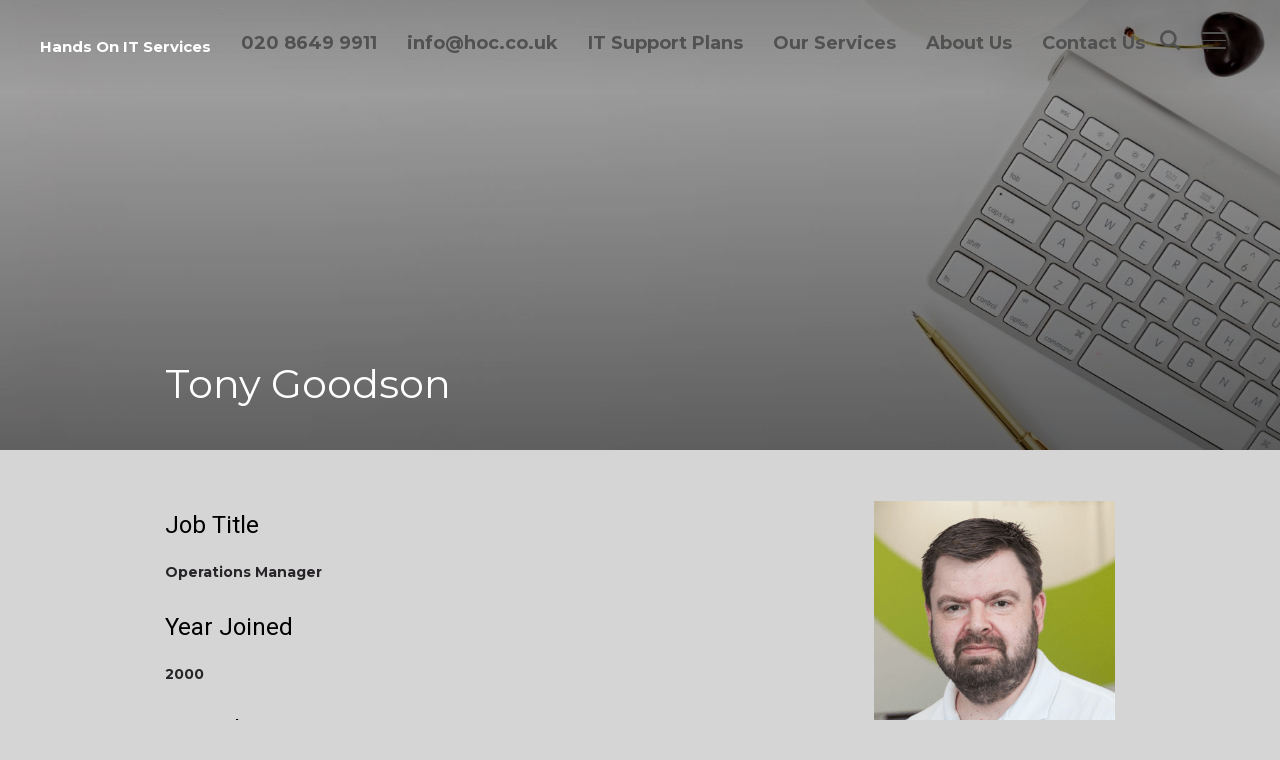

--- FILE ---
content_type: text/html; charset=UTF-8
request_url: https://hoit.uk/tony-goodson/
body_size: 18827
content:
<!DOCTYPE html>
<html dir="ltr" lang="en-GB" prefix="og: https://ogp.me/ns#">
<head>
    <meta charset="UTF-8">
    <meta name="viewport" content="width=device-width, initial-scale=1.0">
    <link rel="profile" href="http://gmpg.org/xfn/11">
    <link rel="pingback" href="https://hoit.uk/xmlrpc.php">
    <link rel="preload" as="font" href="https://hoit.uk/wp-content/themes/inspiro/fonts/inspiro.woff2" type="font/woff2" crossorigin>
    <title>Tony Goodson - Hands On IT Services</title>

		<!-- All in One SEO 4.9.3 - aioseo.com -->
	<meta name="description" content="Job Title Operations Manager Year Joined 2000 Typical Day I am always trying to make sure Hands-On is running as well as it possibly can, with a smooth, efficient service that meets the expectations and needs of our customers. Best Software/App It would have been Spotify for ease of use, but I just cannot fault" />
	<meta name="robots" content="max-image-preview:large" />
	<link rel="canonical" href="https://hoit.uk/tony-goodson/" />
	<meta name="generator" content="All in One SEO (AIOSEO) 4.9.3" />
		<meta property="og:locale" content="en_GB" />
		<meta property="og:site_name" content="Hands On IT Services - IT Support for you and your business" />
		<meta property="og:type" content="article" />
		<meta property="og:title" content="Tony Goodson - Hands On IT Services" />
		<meta property="og:description" content="Job Title Operations Manager Year Joined 2000 Typical Day I am always trying to make sure Hands-On is running as well as it possibly can, with a smooth, efficient service that meets the expectations and needs of our customers. Best Software/App It would have been Spotify for ease of use, but I just cannot fault" />
		<meta property="og:url" content="https://hoit.uk/tony-goodson/" />
		<meta property="article:published_time" content="2021-12-03T11:12:03+00:00" />
		<meta property="article:modified_time" content="2022-07-07T12:04:26+00:00" />
		<meta property="article:publisher" content="https://www.facebook.com/handsonitservices" />
		<meta name="twitter:card" content="summary" />
		<meta name="twitter:title" content="Tony Goodson - Hands On IT Services" />
		<meta name="twitter:description" content="Job Title Operations Manager Year Joined 2000 Typical Day I am always trying to make sure Hands-On is running as well as it possibly can, with a smooth, efficient service that meets the expectations and needs of our customers. Best Software/App It would have been Spotify for ease of use, but I just cannot fault" />
		<script type="application/ld+json" class="aioseo-schema">
			{"@context":"https:\/\/schema.org","@graph":[{"@type":"BreadcrumbList","@id":"https:\/\/hoit.uk\/tony-goodson\/#breadcrumblist","itemListElement":[{"@type":"ListItem","@id":"https:\/\/hoit.uk#listItem","position":1,"name":"Home","item":"https:\/\/hoit.uk","nextItem":{"@type":"ListItem","@id":"https:\/\/hoit.uk\/tony-goodson\/#listItem","name":"Tony Goodson"}},{"@type":"ListItem","@id":"https:\/\/hoit.uk\/tony-goodson\/#listItem","position":2,"name":"Tony Goodson","previousItem":{"@type":"ListItem","@id":"https:\/\/hoit.uk#listItem","name":"Home"}}]},{"@type":"Organization","@id":"https:\/\/hoit.uk\/#organization","name":"Hands On IT Services","description":"IT Support for you and your business","url":"https:\/\/hoit.uk\/","telephone":"+442086499911","logo":{"@type":"ImageObject","url":"https:\/\/hoit.uk\/wp-content\/uploads\/2021\/09\/MINT-Logo.jpg","@id":"https:\/\/hoit.uk\/tony-goodson\/#organizationLogo","width":792,"height":364},"image":{"@id":"https:\/\/hoit.uk\/tony-goodson\/#organizationLogo"},"sameAs":["https:\/\/www.facebook.com\/handsonitservices","https:\/\/www.instagram.com\/handsonitservices\/","https:\/\/www.youtube.com\/channel\/UCI8l6nOfxL0X4V1bnDcjPgQ","https:\/\/www.linkedin.com\/company\/2667134\/admin\/"]},{"@type":"WebPage","@id":"https:\/\/hoit.uk\/tony-goodson\/#webpage","url":"https:\/\/hoit.uk\/tony-goodson\/","name":"Tony Goodson - Hands On IT Services","description":"Job Title Operations Manager Year Joined 2000 Typical Day I am always trying to make sure Hands-On is running as well as it possibly can, with a smooth, efficient service that meets the expectations and needs of our customers. Best Software\/App It would have been Spotify for ease of use, but I just cannot fault","inLanguage":"en-GB","isPartOf":{"@id":"https:\/\/hoit.uk\/#website"},"breadcrumb":{"@id":"https:\/\/hoit.uk\/tony-goodson\/#breadcrumblist"},"image":{"@type":"ImageObject","url":"https:\/\/hoit.uk\/wp-content\/uploads\/2021\/11\/ITSupportPlans-scaled.jpg","@id":"https:\/\/hoit.uk\/tony-goodson\/#mainImage","width":2560,"height":1707},"primaryImageOfPage":{"@id":"https:\/\/hoit.uk\/tony-goodson\/#mainImage"},"datePublished":"2021-12-03T11:12:03+00:00","dateModified":"2022-07-07T13:04:26+01:00"},{"@type":"WebSite","@id":"https:\/\/hoit.uk\/#website","url":"https:\/\/hoit.uk\/","name":"Hands On IT Services","description":"IT Support for you and your business","inLanguage":"en-GB","publisher":{"@id":"https:\/\/hoit.uk\/#organization"}}]}
		</script>
		<!-- All in One SEO -->

<link rel='dns-prefetch' href='//player.vimeo.com' />
<link rel='dns-prefetch' href='//www.googletagmanager.com' />
<link rel='dns-prefetch' href='//fonts.googleapis.com' />
<link rel="alternate" type="application/rss+xml" title="Hands On IT Services &raquo; Feed" href="https://hoit.uk/feed/" />
<link rel="alternate" type="application/rss+xml" title="Hands On IT Services &raquo; Comments Feed" href="https://hoit.uk/comments/feed/" />
<link rel="alternate" title="oEmbed (JSON)" type="application/json+oembed" href="https://hoit.uk/wp-json/oembed/1.0/embed?url=https%3A%2F%2Fhoit.uk%2Ftony-goodson%2F" />
<link rel="alternate" title="oEmbed (XML)" type="text/xml+oembed" href="https://hoit.uk/wp-json/oembed/1.0/embed?url=https%3A%2F%2Fhoit.uk%2Ftony-goodson%2F&#038;format=xml" />
		<!-- This site uses the Google Analytics by MonsterInsights plugin v9.11.1 - Using Analytics tracking - https://www.monsterinsights.com/ -->
							<script src="//www.googletagmanager.com/gtag/js?id=G-23W6GQHPG7"  data-cfasync="false" data-wpfc-render="false" type="text/javascript" async></script>
			<script data-cfasync="false" data-wpfc-render="false" type="text/javascript">
				var mi_version = '9.11.1';
				var mi_track_user = true;
				var mi_no_track_reason = '';
								var MonsterInsightsDefaultLocations = {"page_location":"https:\/\/hoit.uk\/tony-goodson\/"};
								if ( typeof MonsterInsightsPrivacyGuardFilter === 'function' ) {
					var MonsterInsightsLocations = (typeof MonsterInsightsExcludeQuery === 'object') ? MonsterInsightsPrivacyGuardFilter( MonsterInsightsExcludeQuery ) : MonsterInsightsPrivacyGuardFilter( MonsterInsightsDefaultLocations );
				} else {
					var MonsterInsightsLocations = (typeof MonsterInsightsExcludeQuery === 'object') ? MonsterInsightsExcludeQuery : MonsterInsightsDefaultLocations;
				}

								var disableStrs = [
										'ga-disable-G-23W6GQHPG7',
									];

				/* Function to detect opted out users */
				function __gtagTrackerIsOptedOut() {
					for (var index = 0; index < disableStrs.length; index++) {
						if (document.cookie.indexOf(disableStrs[index] + '=true') > -1) {
							return true;
						}
					}

					return false;
				}

				/* Disable tracking if the opt-out cookie exists. */
				if (__gtagTrackerIsOptedOut()) {
					for (var index = 0; index < disableStrs.length; index++) {
						window[disableStrs[index]] = true;
					}
				}

				/* Opt-out function */
				function __gtagTrackerOptout() {
					for (var index = 0; index < disableStrs.length; index++) {
						document.cookie = disableStrs[index] + '=true; expires=Thu, 31 Dec 2099 23:59:59 UTC; path=/';
						window[disableStrs[index]] = true;
					}
				}

				if ('undefined' === typeof gaOptout) {
					function gaOptout() {
						__gtagTrackerOptout();
					}
				}
								window.dataLayer = window.dataLayer || [];

				window.MonsterInsightsDualTracker = {
					helpers: {},
					trackers: {},
				};
				if (mi_track_user) {
					function __gtagDataLayer() {
						dataLayer.push(arguments);
					}

					function __gtagTracker(type, name, parameters) {
						if (!parameters) {
							parameters = {};
						}

						if (parameters.send_to) {
							__gtagDataLayer.apply(null, arguments);
							return;
						}

						if (type === 'event') {
														parameters.send_to = monsterinsights_frontend.v4_id;
							var hookName = name;
							if (typeof parameters['event_category'] !== 'undefined') {
								hookName = parameters['event_category'] + ':' + name;
							}

							if (typeof MonsterInsightsDualTracker.trackers[hookName] !== 'undefined') {
								MonsterInsightsDualTracker.trackers[hookName](parameters);
							} else {
								__gtagDataLayer('event', name, parameters);
							}
							
						} else {
							__gtagDataLayer.apply(null, arguments);
						}
					}

					__gtagTracker('js', new Date());
					__gtagTracker('set', {
						'developer_id.dZGIzZG': true,
											});
					if ( MonsterInsightsLocations.page_location ) {
						__gtagTracker('set', MonsterInsightsLocations);
					}
										__gtagTracker('config', 'G-23W6GQHPG7', {"forceSSL":"true","link_attribution":"true"} );
										window.gtag = __gtagTracker;										(function () {
						/* https://developers.google.com/analytics/devguides/collection/analyticsjs/ */
						/* ga and __gaTracker compatibility shim. */
						var noopfn = function () {
							return null;
						};
						var newtracker = function () {
							return new Tracker();
						};
						var Tracker = function () {
							return null;
						};
						var p = Tracker.prototype;
						p.get = noopfn;
						p.set = noopfn;
						p.send = function () {
							var args = Array.prototype.slice.call(arguments);
							args.unshift('send');
							__gaTracker.apply(null, args);
						};
						var __gaTracker = function () {
							var len = arguments.length;
							if (len === 0) {
								return;
							}
							var f = arguments[len - 1];
							if (typeof f !== 'object' || f === null || typeof f.hitCallback !== 'function') {
								if ('send' === arguments[0]) {
									var hitConverted, hitObject = false, action;
									if ('event' === arguments[1]) {
										if ('undefined' !== typeof arguments[3]) {
											hitObject = {
												'eventAction': arguments[3],
												'eventCategory': arguments[2],
												'eventLabel': arguments[4],
												'value': arguments[5] ? arguments[5] : 1,
											}
										}
									}
									if ('pageview' === arguments[1]) {
										if ('undefined' !== typeof arguments[2]) {
											hitObject = {
												'eventAction': 'page_view',
												'page_path': arguments[2],
											}
										}
									}
									if (typeof arguments[2] === 'object') {
										hitObject = arguments[2];
									}
									if (typeof arguments[5] === 'object') {
										Object.assign(hitObject, arguments[5]);
									}
									if ('undefined' !== typeof arguments[1].hitType) {
										hitObject = arguments[1];
										if ('pageview' === hitObject.hitType) {
											hitObject.eventAction = 'page_view';
										}
									}
									if (hitObject) {
										action = 'timing' === arguments[1].hitType ? 'timing_complete' : hitObject.eventAction;
										hitConverted = mapArgs(hitObject);
										__gtagTracker('event', action, hitConverted);
									}
								}
								return;
							}

							function mapArgs(args) {
								var arg, hit = {};
								var gaMap = {
									'eventCategory': 'event_category',
									'eventAction': 'event_action',
									'eventLabel': 'event_label',
									'eventValue': 'event_value',
									'nonInteraction': 'non_interaction',
									'timingCategory': 'event_category',
									'timingVar': 'name',
									'timingValue': 'value',
									'timingLabel': 'event_label',
									'page': 'page_path',
									'location': 'page_location',
									'title': 'page_title',
									'referrer' : 'page_referrer',
								};
								for (arg in args) {
																		if (!(!args.hasOwnProperty(arg) || !gaMap.hasOwnProperty(arg))) {
										hit[gaMap[arg]] = args[arg];
									} else {
										hit[arg] = args[arg];
									}
								}
								return hit;
							}

							try {
								f.hitCallback();
							} catch (ex) {
							}
						};
						__gaTracker.create = newtracker;
						__gaTracker.getByName = newtracker;
						__gaTracker.getAll = function () {
							return [];
						};
						__gaTracker.remove = noopfn;
						__gaTracker.loaded = true;
						window['__gaTracker'] = __gaTracker;
					})();
									} else {
										console.log("");
					(function () {
						function __gtagTracker() {
							return null;
						}

						window['__gtagTracker'] = __gtagTracker;
						window['gtag'] = __gtagTracker;
					})();
									}
			</script>
							<!-- / Google Analytics by MonsterInsights -->
		<style id='wp-img-auto-sizes-contain-inline-css' type='text/css'>
img:is([sizes=auto i],[sizes^="auto," i]){contain-intrinsic-size:3000px 1500px}
/*# sourceURL=wp-img-auto-sizes-contain-inline-css */
</style>
<link rel='stylesheet' id='wpzoom-elementor-addons-css-backend-featured-category-css' href='https://hoit.uk/wp-content/plugins/wpzoom-elementor-addons/includes/widgets/featured-category/backend.css?ver=1.3.1' type='text/css' media='all' />
<link rel='stylesheet' id='font-awesome-5-all-css' href='https://hoit.uk/wp-content/plugins/elementor/assets/lib/font-awesome/css/all.min.css?ver=1.3.1' type='text/css' media='all' />
<link rel='stylesheet' id='wpzoom-elementor-addons-css-backend-image-box-css' href='https://hoit.uk/wp-content/plugins/wpzoom-elementor-addons/includes/widgets/image-box/backend.css?ver=1.3.1' type='text/css' media='all' />
<style id='wp-emoji-styles-inline-css' type='text/css'>

	img.wp-smiley, img.emoji {
		display: inline !important;
		border: none !important;
		box-shadow: none !important;
		height: 1em !important;
		width: 1em !important;
		margin: 0 0.07em !important;
		vertical-align: -0.1em !important;
		background: none !important;
		padding: 0 !important;
	}
/*# sourceURL=wp-emoji-styles-inline-css */
</style>
<link rel='stylesheet' id='wp-block-library-css' href='https://hoit.uk/wp-includes/css/dist/block-library/style.min.css?ver=6.9' type='text/css' media='all' />
<style id='wp-block-library-theme-inline-css' type='text/css'>
.wp-block-audio :where(figcaption){color:#555;font-size:13px;text-align:center}.is-dark-theme .wp-block-audio :where(figcaption){color:#ffffffa6}.wp-block-audio{margin:0 0 1em}.wp-block-code{border:1px solid #ccc;border-radius:4px;font-family:Menlo,Consolas,monaco,monospace;padding:.8em 1em}.wp-block-embed :where(figcaption){color:#555;font-size:13px;text-align:center}.is-dark-theme .wp-block-embed :where(figcaption){color:#ffffffa6}.wp-block-embed{margin:0 0 1em}.blocks-gallery-caption{color:#555;font-size:13px;text-align:center}.is-dark-theme .blocks-gallery-caption{color:#ffffffa6}:root :where(.wp-block-image figcaption){color:#555;font-size:13px;text-align:center}.is-dark-theme :root :where(.wp-block-image figcaption){color:#ffffffa6}.wp-block-image{margin:0 0 1em}.wp-block-pullquote{border-bottom:4px solid;border-top:4px solid;color:currentColor;margin-bottom:1.75em}.wp-block-pullquote :where(cite),.wp-block-pullquote :where(footer),.wp-block-pullquote__citation{color:currentColor;font-size:.8125em;font-style:normal;text-transform:uppercase}.wp-block-quote{border-left:.25em solid;margin:0 0 1.75em;padding-left:1em}.wp-block-quote cite,.wp-block-quote footer{color:currentColor;font-size:.8125em;font-style:normal;position:relative}.wp-block-quote:where(.has-text-align-right){border-left:none;border-right:.25em solid;padding-left:0;padding-right:1em}.wp-block-quote:where(.has-text-align-center){border:none;padding-left:0}.wp-block-quote.is-large,.wp-block-quote.is-style-large,.wp-block-quote:where(.is-style-plain){border:none}.wp-block-search .wp-block-search__label{font-weight:700}.wp-block-search__button{border:1px solid #ccc;padding:.375em .625em}:where(.wp-block-group.has-background){padding:1.25em 2.375em}.wp-block-separator.has-css-opacity{opacity:.4}.wp-block-separator{border:none;border-bottom:2px solid;margin-left:auto;margin-right:auto}.wp-block-separator.has-alpha-channel-opacity{opacity:1}.wp-block-separator:not(.is-style-wide):not(.is-style-dots){width:100px}.wp-block-separator.has-background:not(.is-style-dots){border-bottom:none;height:1px}.wp-block-separator.has-background:not(.is-style-wide):not(.is-style-dots){height:2px}.wp-block-table{margin:0 0 1em}.wp-block-table td,.wp-block-table th{word-break:normal}.wp-block-table :where(figcaption){color:#555;font-size:13px;text-align:center}.is-dark-theme .wp-block-table :where(figcaption){color:#ffffffa6}.wp-block-video :where(figcaption){color:#555;font-size:13px;text-align:center}.is-dark-theme .wp-block-video :where(figcaption){color:#ffffffa6}.wp-block-video{margin:0 0 1em}:root :where(.wp-block-template-part.has-background){margin-bottom:0;margin-top:0;padding:1.25em 2.375em}
/*# sourceURL=/wp-includes/css/dist/block-library/theme.min.css */
</style>
<link rel='stylesheet' id='aioseo/css/src/vue/standalone/blocks/table-of-contents/global.scss-css' href='https://hoit.uk/wp-content/plugins/all-in-one-seo-pack/dist/Lite/assets/css/table-of-contents/global.e90f6d47.css?ver=4.9.3' type='text/css' media='all' />
<link rel='stylesheet' id='wpzoom-social-icons-block-style-css' href='https://hoit.uk/wp-content/plugins/social-icons-widget-by-wpzoom/block/dist/style-wpzoom-social-icons.css?ver=4.5.4' type='text/css' media='all' />
<style id='global-styles-inline-css' type='text/css'>
:root{--wp--preset--aspect-ratio--square: 1;--wp--preset--aspect-ratio--4-3: 4/3;--wp--preset--aspect-ratio--3-4: 3/4;--wp--preset--aspect-ratio--3-2: 3/2;--wp--preset--aspect-ratio--2-3: 2/3;--wp--preset--aspect-ratio--16-9: 16/9;--wp--preset--aspect-ratio--9-16: 9/16;--wp--preset--color--black: #101010;--wp--preset--color--cyan-bluish-gray: #abb8c3;--wp--preset--color--white: #ffffff;--wp--preset--color--pale-pink: #f78da7;--wp--preset--color--vivid-red: #cf2e2e;--wp--preset--color--luminous-vivid-orange: #ff6900;--wp--preset--color--luminous-vivid-amber: #fcb900;--wp--preset--color--light-green-cyan: #7bdcb5;--wp--preset--color--vivid-green-cyan: #00d084;--wp--preset--color--pale-cyan-blue: #8ed1fc;--wp--preset--color--vivid-cyan-blue: #0693e3;--wp--preset--color--vivid-purple: #9b51e0;--wp--preset--color--primary: #000000;--wp--preset--color--secondary: #101010;--wp--preset--color--header-footer: #101010;--wp--preset--color--tertiary: #6C6C77;--wp--preset--color--lightgrey: #D9D9D9;--wp--preset--color--foreground: #000;--wp--preset--color--background: #f9fafd;--wp--preset--color--light-background: #ffffff;--wp--preset--color--green: #0bb4aa;--wp--preset--color--blue: #4176FB;--wp--preset--color--brown: #d19731;--wp--preset--color--red: #e1051e;--wp--preset--color--gray: #727477;--wp--preset--color--titan-white: #E0D8E2;--wp--preset--color--peppermint: #d0eac4;--wp--preset--color--bridesmaid: #FBE7DD;--wp--preset--color--purple: #FF2EAA;--wp--preset--color--light-blue: #0019D7;--wp--preset--gradient--vivid-cyan-blue-to-vivid-purple: linear-gradient(135deg,rgb(6,147,227) 0%,rgb(155,81,224) 100%);--wp--preset--gradient--light-green-cyan-to-vivid-green-cyan: linear-gradient(135deg,rgb(122,220,180) 0%,rgb(0,208,130) 100%);--wp--preset--gradient--luminous-vivid-amber-to-luminous-vivid-orange: linear-gradient(135deg,rgb(252,185,0) 0%,rgb(255,105,0) 100%);--wp--preset--gradient--luminous-vivid-orange-to-vivid-red: linear-gradient(135deg,rgb(255,105,0) 0%,rgb(207,46,46) 100%);--wp--preset--gradient--very-light-gray-to-cyan-bluish-gray: linear-gradient(135deg,rgb(238,238,238) 0%,rgb(169,184,195) 100%);--wp--preset--gradient--cool-to-warm-spectrum: linear-gradient(135deg,rgb(74,234,220) 0%,rgb(151,120,209) 20%,rgb(207,42,186) 40%,rgb(238,44,130) 60%,rgb(251,105,98) 80%,rgb(254,248,76) 100%);--wp--preset--gradient--blush-light-purple: linear-gradient(135deg,rgb(255,206,236) 0%,rgb(152,150,240) 100%);--wp--preset--gradient--blush-bordeaux: linear-gradient(135deg,rgb(254,205,165) 0%,rgb(254,45,45) 50%,rgb(107,0,62) 100%);--wp--preset--gradient--luminous-dusk: linear-gradient(135deg,rgb(255,203,112) 0%,rgb(199,81,192) 50%,rgb(65,88,208) 100%);--wp--preset--gradient--pale-ocean: linear-gradient(135deg,rgb(255,245,203) 0%,rgb(182,227,212) 50%,rgb(51,167,181) 100%);--wp--preset--gradient--electric-grass: linear-gradient(135deg,rgb(202,248,128) 0%,rgb(113,206,126) 100%);--wp--preset--gradient--midnight: linear-gradient(135deg,rgb(2,3,129) 0%,rgb(40,116,252) 100%);--wp--preset--gradient--black-primary: linear-gradient(180deg, var(--wp--preset--color--secondary) 0%, var(--wp--preset--color--secondary) 73%, var(--wp--preset--color--background) 73%, var(--wp--preset--color--background) 100%);--wp--preset--gradient--black-secondary: linear-gradient(135deg,rgba(0,0,0,1) 50%,var(--wp--preset--color--tertiary) 100%);--wp--preset--font-size--small: clamp(14px, 0.875rem + ((1vw - 3.2px) * 0.208), 16px);--wp--preset--font-size--medium: clamp(16px, 1rem + ((1vw - 3.2px) * 0.417), 20px);--wp--preset--font-size--large: clamp(22px, 1.375rem + ((1vw - 3.2px) * 1.458), 36px);--wp--preset--font-size--x-large: clamp(30px, 1.875rem + ((1vw - 3.2px) * 1.25), 42px);--wp--preset--font-size--x-small: clamp(14px, 0.875rem + ((1vw - 3.2px) * 1), 14px);--wp--preset--font-size--xx-large: clamp(30px, 1.875rem + ((1vw - 3.2px) * 4.375), 72px);--wp--preset--font-size--max-36: clamp(24px, 1.5rem + ((1vw - 3.2px) * 1.25), 36px);--wp--preset--font-size--max-48: clamp(26px, 1.625rem + ((1vw - 3.2px) * 2.292), 48px);--wp--preset--font-size--max-60: clamp(30px, 1.875rem + ((1vw - 3.2px) * 3.125), 60px);--wp--preset--font-size--max-72: clamp(32px, 2rem + ((1vw - 3.2px) * 4.167), 72px);--wp--preset--font-family--sans-serif: -apple-system, BlinkMacSystemFont, avenir next, avenir, segoe ui, helvetica neue, helvetica, Cantarell, Ubuntu, roboto, noto, arial, sans-serif;--wp--preset--font-family--bitter: "Bitter", sans-serif;--wp--preset--font-family--dm-sans: "DM Sans", sans-serif;--wp--preset--font-family--epilogue: "Epilogue", sans-serif;--wp--preset--font-family--inter: "Inter", sans-serif;--wp--preset--font-family--josefin-sans: "Josefin Sans", sans-serif;--wp--preset--font-family--jost: "Jost", sans-serif;--wp--preset--font-family--montserrat: "Montserrat", sans-serif;--wp--preset--font-family--onest: Onest, sans-serif;--wp--preset--font-family--playfair-display: "Playfair Display", serif;--wp--preset--font-family--poppins: Poppins, sans-serif;--wp--preset--font-family--raleway: Raleway, sans-serif;--wp--preset--font-family--syne: Syne, sans-serif;--wp--preset--font-family--yeseva-one: "Yeseva One", system-ui;--wp--preset--spacing--20: 0.44rem;--wp--preset--spacing--30: 0.67rem;--wp--preset--spacing--40: 1rem;--wp--preset--spacing--50: 1.5rem;--wp--preset--spacing--60: 2.25rem;--wp--preset--spacing--70: 3.38rem;--wp--preset--spacing--80: 5.06rem;--wp--preset--spacing--x-small: 20px;--wp--preset--spacing--small: 40px;--wp--preset--spacing--medium: 60px;--wp--preset--spacing--large: 80px;--wp--preset--spacing--x-large: 100px;--wp--preset--shadow--natural: 6px 6px 9px rgba(0, 0, 0, 0.2);--wp--preset--shadow--deep: 12px 12px 50px rgba(0, 0, 0, 0.4);--wp--preset--shadow--sharp: 6px 6px 0px rgba(0, 0, 0, 0.2);--wp--preset--shadow--outlined: 6px 6px 0px -3px rgb(255, 255, 255), 6px 6px rgb(0, 0, 0);--wp--preset--shadow--crisp: 6px 6px 0px rgb(0, 0, 0);--wp--custom--font-weight--black: 900;--wp--custom--font-weight--bold: 700;--wp--custom--font-weight--extra-bold: 800;--wp--custom--font-weight--light: 300;--wp--custom--font-weight--medium: 500;--wp--custom--font-weight--regular: 400;--wp--custom--font-weight--semi-bold: 600;--wp--custom--line-height--body: 1.75;--wp--custom--line-height--heading: 1.1;--wp--custom--line-height--medium: 1.5;--wp--custom--line-height--one: 1;--wp--custom--spacing--outer: 30px;}:root { --wp--style--global--content-size: 1200px;--wp--style--global--wide-size: 1280px; }:where(body) { margin: 0; }.wp-site-blocks { padding-top: var(--wp--style--root--padding-top); padding-bottom: var(--wp--style--root--padding-bottom); }.has-global-padding { padding-right: var(--wp--style--root--padding-right); padding-left: var(--wp--style--root--padding-left); }.has-global-padding > .alignfull { margin-right: calc(var(--wp--style--root--padding-right) * -1); margin-left: calc(var(--wp--style--root--padding-left) * -1); }.has-global-padding :where(:not(.alignfull.is-layout-flow) > .has-global-padding:not(.wp-block-block, .alignfull)) { padding-right: 0; padding-left: 0; }.has-global-padding :where(:not(.alignfull.is-layout-flow) > .has-global-padding:not(.wp-block-block, .alignfull)) > .alignfull { margin-left: 0; margin-right: 0; }.wp-site-blocks > .alignleft { float: left; margin-right: 2em; }.wp-site-blocks > .alignright { float: right; margin-left: 2em; }.wp-site-blocks > .aligncenter { justify-content: center; margin-left: auto; margin-right: auto; }:where(.wp-site-blocks) > * { margin-block-start: 20px; margin-block-end: 0; }:where(.wp-site-blocks) > :first-child { margin-block-start: 0; }:where(.wp-site-blocks) > :last-child { margin-block-end: 0; }:root { --wp--style--block-gap: 20px; }:root :where(.is-layout-flow) > :first-child{margin-block-start: 0;}:root :where(.is-layout-flow) > :last-child{margin-block-end: 0;}:root :where(.is-layout-flow) > *{margin-block-start: 20px;margin-block-end: 0;}:root :where(.is-layout-constrained) > :first-child{margin-block-start: 0;}:root :where(.is-layout-constrained) > :last-child{margin-block-end: 0;}:root :where(.is-layout-constrained) > *{margin-block-start: 20px;margin-block-end: 0;}:root :where(.is-layout-flex){gap: 20px;}:root :where(.is-layout-grid){gap: 20px;}.is-layout-flow > .alignleft{float: left;margin-inline-start: 0;margin-inline-end: 2em;}.is-layout-flow > .alignright{float: right;margin-inline-start: 2em;margin-inline-end: 0;}.is-layout-flow > .aligncenter{margin-left: auto !important;margin-right: auto !important;}.is-layout-constrained > .alignleft{float: left;margin-inline-start: 0;margin-inline-end: 2em;}.is-layout-constrained > .alignright{float: right;margin-inline-start: 2em;margin-inline-end: 0;}.is-layout-constrained > .aligncenter{margin-left: auto !important;margin-right: auto !important;}.is-layout-constrained > :where(:not(.alignleft):not(.alignright):not(.alignfull)){max-width: var(--wp--style--global--content-size);margin-left: auto !important;margin-right: auto !important;}.is-layout-constrained > .alignwide{max-width: var(--wp--style--global--wide-size);}body .is-layout-flex{display: flex;}.is-layout-flex{flex-wrap: wrap;align-items: center;}.is-layout-flex > :is(*, div){margin: 0;}body .is-layout-grid{display: grid;}.is-layout-grid > :is(*, div){margin: 0;}body{--wp--style--root--padding-top: 0px;--wp--style--root--padding-right: 0px;--wp--style--root--padding-bottom: 0px;--wp--style--root--padding-left: 0px;}a:where(:not(.wp-element-button)){color: var(--wp--preset--color--primary);text-decoration: underline;}:root :where(.wp-element-button, .wp-block-button__link){background-color: #32373c;border-radius: 0;border-width: 0;color: #fff;font-family: inherit;font-size: inherit;font-style: inherit;font-weight: inherit;letter-spacing: inherit;line-height: inherit;padding-top: 10px;padding-right: 25px;padding-bottom: 10px;padding-left: 25px;text-decoration: none;text-transform: inherit;}.has-black-color{color: var(--wp--preset--color--black) !important;}.has-cyan-bluish-gray-color{color: var(--wp--preset--color--cyan-bluish-gray) !important;}.has-white-color{color: var(--wp--preset--color--white) !important;}.has-pale-pink-color{color: var(--wp--preset--color--pale-pink) !important;}.has-vivid-red-color{color: var(--wp--preset--color--vivid-red) !important;}.has-luminous-vivid-orange-color{color: var(--wp--preset--color--luminous-vivid-orange) !important;}.has-luminous-vivid-amber-color{color: var(--wp--preset--color--luminous-vivid-amber) !important;}.has-light-green-cyan-color{color: var(--wp--preset--color--light-green-cyan) !important;}.has-vivid-green-cyan-color{color: var(--wp--preset--color--vivid-green-cyan) !important;}.has-pale-cyan-blue-color{color: var(--wp--preset--color--pale-cyan-blue) !important;}.has-vivid-cyan-blue-color{color: var(--wp--preset--color--vivid-cyan-blue) !important;}.has-vivid-purple-color{color: var(--wp--preset--color--vivid-purple) !important;}.has-primary-color{color: var(--wp--preset--color--primary) !important;}.has-secondary-color{color: var(--wp--preset--color--secondary) !important;}.has-header-footer-color{color: var(--wp--preset--color--header-footer) !important;}.has-tertiary-color{color: var(--wp--preset--color--tertiary) !important;}.has-lightgrey-color{color: var(--wp--preset--color--lightgrey) !important;}.has-foreground-color{color: var(--wp--preset--color--foreground) !important;}.has-background-color{color: var(--wp--preset--color--background) !important;}.has-light-background-color{color: var(--wp--preset--color--light-background) !important;}.has-green-color{color: var(--wp--preset--color--green) !important;}.has-blue-color{color: var(--wp--preset--color--blue) !important;}.has-brown-color{color: var(--wp--preset--color--brown) !important;}.has-red-color{color: var(--wp--preset--color--red) !important;}.has-gray-color{color: var(--wp--preset--color--gray) !important;}.has-titan-white-color{color: var(--wp--preset--color--titan-white) !important;}.has-peppermint-color{color: var(--wp--preset--color--peppermint) !important;}.has-bridesmaid-color{color: var(--wp--preset--color--bridesmaid) !important;}.has-purple-color{color: var(--wp--preset--color--purple) !important;}.has-light-blue-color{color: var(--wp--preset--color--light-blue) !important;}.has-black-background-color{background-color: var(--wp--preset--color--black) !important;}.has-cyan-bluish-gray-background-color{background-color: var(--wp--preset--color--cyan-bluish-gray) !important;}.has-white-background-color{background-color: var(--wp--preset--color--white) !important;}.has-pale-pink-background-color{background-color: var(--wp--preset--color--pale-pink) !important;}.has-vivid-red-background-color{background-color: var(--wp--preset--color--vivid-red) !important;}.has-luminous-vivid-orange-background-color{background-color: var(--wp--preset--color--luminous-vivid-orange) !important;}.has-luminous-vivid-amber-background-color{background-color: var(--wp--preset--color--luminous-vivid-amber) !important;}.has-light-green-cyan-background-color{background-color: var(--wp--preset--color--light-green-cyan) !important;}.has-vivid-green-cyan-background-color{background-color: var(--wp--preset--color--vivid-green-cyan) !important;}.has-pale-cyan-blue-background-color{background-color: var(--wp--preset--color--pale-cyan-blue) !important;}.has-vivid-cyan-blue-background-color{background-color: var(--wp--preset--color--vivid-cyan-blue) !important;}.has-vivid-purple-background-color{background-color: var(--wp--preset--color--vivid-purple) !important;}.has-primary-background-color{background-color: var(--wp--preset--color--primary) !important;}.has-secondary-background-color{background-color: var(--wp--preset--color--secondary) !important;}.has-header-footer-background-color{background-color: var(--wp--preset--color--header-footer) !important;}.has-tertiary-background-color{background-color: var(--wp--preset--color--tertiary) !important;}.has-lightgrey-background-color{background-color: var(--wp--preset--color--lightgrey) !important;}.has-foreground-background-color{background-color: var(--wp--preset--color--foreground) !important;}.has-background-background-color{background-color: var(--wp--preset--color--background) !important;}.has-light-background-background-color{background-color: var(--wp--preset--color--light-background) !important;}.has-green-background-color{background-color: var(--wp--preset--color--green) !important;}.has-blue-background-color{background-color: var(--wp--preset--color--blue) !important;}.has-brown-background-color{background-color: var(--wp--preset--color--brown) !important;}.has-red-background-color{background-color: var(--wp--preset--color--red) !important;}.has-gray-background-color{background-color: var(--wp--preset--color--gray) !important;}.has-titan-white-background-color{background-color: var(--wp--preset--color--titan-white) !important;}.has-peppermint-background-color{background-color: var(--wp--preset--color--peppermint) !important;}.has-bridesmaid-background-color{background-color: var(--wp--preset--color--bridesmaid) !important;}.has-purple-background-color{background-color: var(--wp--preset--color--purple) !important;}.has-light-blue-background-color{background-color: var(--wp--preset--color--light-blue) !important;}.has-black-border-color{border-color: var(--wp--preset--color--black) !important;}.has-cyan-bluish-gray-border-color{border-color: var(--wp--preset--color--cyan-bluish-gray) !important;}.has-white-border-color{border-color: var(--wp--preset--color--white) !important;}.has-pale-pink-border-color{border-color: var(--wp--preset--color--pale-pink) !important;}.has-vivid-red-border-color{border-color: var(--wp--preset--color--vivid-red) !important;}.has-luminous-vivid-orange-border-color{border-color: var(--wp--preset--color--luminous-vivid-orange) !important;}.has-luminous-vivid-amber-border-color{border-color: var(--wp--preset--color--luminous-vivid-amber) !important;}.has-light-green-cyan-border-color{border-color: var(--wp--preset--color--light-green-cyan) !important;}.has-vivid-green-cyan-border-color{border-color: var(--wp--preset--color--vivid-green-cyan) !important;}.has-pale-cyan-blue-border-color{border-color: var(--wp--preset--color--pale-cyan-blue) !important;}.has-vivid-cyan-blue-border-color{border-color: var(--wp--preset--color--vivid-cyan-blue) !important;}.has-vivid-purple-border-color{border-color: var(--wp--preset--color--vivid-purple) !important;}.has-primary-border-color{border-color: var(--wp--preset--color--primary) !important;}.has-secondary-border-color{border-color: var(--wp--preset--color--secondary) !important;}.has-header-footer-border-color{border-color: var(--wp--preset--color--header-footer) !important;}.has-tertiary-border-color{border-color: var(--wp--preset--color--tertiary) !important;}.has-lightgrey-border-color{border-color: var(--wp--preset--color--lightgrey) !important;}.has-foreground-border-color{border-color: var(--wp--preset--color--foreground) !important;}.has-background-border-color{border-color: var(--wp--preset--color--background) !important;}.has-light-background-border-color{border-color: var(--wp--preset--color--light-background) !important;}.has-green-border-color{border-color: var(--wp--preset--color--green) !important;}.has-blue-border-color{border-color: var(--wp--preset--color--blue) !important;}.has-brown-border-color{border-color: var(--wp--preset--color--brown) !important;}.has-red-border-color{border-color: var(--wp--preset--color--red) !important;}.has-gray-border-color{border-color: var(--wp--preset--color--gray) !important;}.has-titan-white-border-color{border-color: var(--wp--preset--color--titan-white) !important;}.has-peppermint-border-color{border-color: var(--wp--preset--color--peppermint) !important;}.has-bridesmaid-border-color{border-color: var(--wp--preset--color--bridesmaid) !important;}.has-purple-border-color{border-color: var(--wp--preset--color--purple) !important;}.has-light-blue-border-color{border-color: var(--wp--preset--color--light-blue) !important;}.has-vivid-cyan-blue-to-vivid-purple-gradient-background{background: var(--wp--preset--gradient--vivid-cyan-blue-to-vivid-purple) !important;}.has-light-green-cyan-to-vivid-green-cyan-gradient-background{background: var(--wp--preset--gradient--light-green-cyan-to-vivid-green-cyan) !important;}.has-luminous-vivid-amber-to-luminous-vivid-orange-gradient-background{background: var(--wp--preset--gradient--luminous-vivid-amber-to-luminous-vivid-orange) !important;}.has-luminous-vivid-orange-to-vivid-red-gradient-background{background: var(--wp--preset--gradient--luminous-vivid-orange-to-vivid-red) !important;}.has-very-light-gray-to-cyan-bluish-gray-gradient-background{background: var(--wp--preset--gradient--very-light-gray-to-cyan-bluish-gray) !important;}.has-cool-to-warm-spectrum-gradient-background{background: var(--wp--preset--gradient--cool-to-warm-spectrum) !important;}.has-blush-light-purple-gradient-background{background: var(--wp--preset--gradient--blush-light-purple) !important;}.has-blush-bordeaux-gradient-background{background: var(--wp--preset--gradient--blush-bordeaux) !important;}.has-luminous-dusk-gradient-background{background: var(--wp--preset--gradient--luminous-dusk) !important;}.has-pale-ocean-gradient-background{background: var(--wp--preset--gradient--pale-ocean) !important;}.has-electric-grass-gradient-background{background: var(--wp--preset--gradient--electric-grass) !important;}.has-midnight-gradient-background{background: var(--wp--preset--gradient--midnight) !important;}.has-black-primary-gradient-background{background: var(--wp--preset--gradient--black-primary) !important;}.has-black-secondary-gradient-background{background: var(--wp--preset--gradient--black-secondary) !important;}.has-small-font-size{font-size: var(--wp--preset--font-size--small) !important;}.has-medium-font-size{font-size: var(--wp--preset--font-size--medium) !important;}.has-large-font-size{font-size: var(--wp--preset--font-size--large) !important;}.has-x-large-font-size{font-size: var(--wp--preset--font-size--x-large) !important;}.has-x-small-font-size{font-size: var(--wp--preset--font-size--x-small) !important;}.has-xx-large-font-size{font-size: var(--wp--preset--font-size--xx-large) !important;}.has-max-36-font-size{font-size: var(--wp--preset--font-size--max-36) !important;}.has-max-48-font-size{font-size: var(--wp--preset--font-size--max-48) !important;}.has-max-60-font-size{font-size: var(--wp--preset--font-size--max-60) !important;}.has-max-72-font-size{font-size: var(--wp--preset--font-size--max-72) !important;}.has-sans-serif-font-family{font-family: var(--wp--preset--font-family--sans-serif) !important;}.has-bitter-font-family{font-family: var(--wp--preset--font-family--bitter) !important;}.has-dm-sans-font-family{font-family: var(--wp--preset--font-family--dm-sans) !important;}.has-epilogue-font-family{font-family: var(--wp--preset--font-family--epilogue) !important;}.has-inter-font-family{font-family: var(--wp--preset--font-family--inter) !important;}.has-josefin-sans-font-family{font-family: var(--wp--preset--font-family--josefin-sans) !important;}.has-jost-font-family{font-family: var(--wp--preset--font-family--jost) !important;}.has-montserrat-font-family{font-family: var(--wp--preset--font-family--montserrat) !important;}.has-onest-font-family{font-family: var(--wp--preset--font-family--onest) !important;}.has-playfair-display-font-family{font-family: var(--wp--preset--font-family--playfair-display) !important;}.has-poppins-font-family{font-family: var(--wp--preset--font-family--poppins) !important;}.has-raleway-font-family{font-family: var(--wp--preset--font-family--raleway) !important;}.has-syne-font-family{font-family: var(--wp--preset--font-family--syne) !important;}.has-yeseva-one-font-family{font-family: var(--wp--preset--font-family--yeseva-one) !important;}
:root :where(.wp-block-button .wp-block-button__link){background-color: var(--wp--preset--color--primary);color: #ffffff;}
:root :where(.wp-block-columns){border-radius: 0;border-width: 0;margin-bottom: 0px;}
:root :where(.wp-block-pullquote){font-size: clamp(0.984em, 0.984rem + ((1vw - 0.2em) * 0.86), 1.5em);line-height: 1.6;}
:root :where(.wp-block-buttons-is-layout-flow) > :first-child{margin-block-start: 0;}:root :where(.wp-block-buttons-is-layout-flow) > :last-child{margin-block-end: 0;}:root :where(.wp-block-buttons-is-layout-flow) > *{margin-block-start: 10px;margin-block-end: 0;}:root :where(.wp-block-buttons-is-layout-constrained) > :first-child{margin-block-start: 0;}:root :where(.wp-block-buttons-is-layout-constrained) > :last-child{margin-block-end: 0;}:root :where(.wp-block-buttons-is-layout-constrained) > *{margin-block-start: 10px;margin-block-end: 0;}:root :where(.wp-block-buttons-is-layout-flex){gap: 10px;}:root :where(.wp-block-buttons-is-layout-grid){gap: 10px;}
:root :where(.wp-block-column){border-radius: 0;border-width: 0;margin-bottom: 0px;}
:root :where(.wp-block-cover){border-radius: 0;padding-top: 30px;padding-right: 30px;padding-bottom: 30px;padding-left: 30px;}
:root :where(.wp-block-group){padding: 0px;}
:root :where(.wp-block-spacer){margin-top: 0 !important;}
/*# sourceURL=global-styles-inline-css */
</style>
<link rel='stylesheet' id='wpzoom-social-icons-socicon-css' href='https://hoit.uk/wp-content/plugins/social-icons-widget-by-wpzoom/assets/css/wpzoom-socicon.css?ver=1768563614' type='text/css' media='all' />
<link rel='stylesheet' id='wpzoom-social-icons-genericons-css' href='https://hoit.uk/wp-content/plugins/social-icons-widget-by-wpzoom/assets/css/genericons.css?ver=1768563614' type='text/css' media='all' />
<link rel='stylesheet' id='wpzoom-social-icons-academicons-css' href='https://hoit.uk/wp-content/plugins/social-icons-widget-by-wpzoom/assets/css/academicons.min.css?ver=1768563614' type='text/css' media='all' />
<link rel='stylesheet' id='wpzoom-social-icons-font-awesome-3-css' href='https://hoit.uk/wp-content/plugins/social-icons-widget-by-wpzoom/assets/css/font-awesome-3.min.css?ver=1768563614' type='text/css' media='all' />
<link rel='stylesheet' id='dashicons-css' href='https://hoit.uk/wp-includes/css/dashicons.min.css?ver=6.9' type='text/css' media='all' />
<link rel='stylesheet' id='wpzoom-social-icons-styles-css' href='https://hoit.uk/wp-content/plugins/social-icons-widget-by-wpzoom/assets/css/wpzoom-social-icons-styles.css?ver=1768563614' type='text/css' media='all' />
<link rel='stylesheet' id='inspiro-google-fonts-css' href='https://fonts.googleapis.com/css?family=Montserrat%3Aregular%2C700%2C700i%2Citalic%7COnest%3Aregular%2C500%2C600%7CRoboto&#038;subset=latin&#038;display=swap&#038;ver=6.9' type='text/css' media='all' />
<link rel='stylesheet' id='inspiro-style-css' href='https://hoit.uk/wp-content/themes/inspiro/style.css?ver=9.0.14' type='text/css' media='all' />
<style id='inspiro-style-inline-css' type='text/css'>
@media screen and (min-width: 769px) {
        #slider .flex-viewport, #slider .slides, #slider .slides > li {
            height:80vh !important;
            }
        }
@media screen and (max-width: 768px) {
        #slider .flex-viewport, #slider .slides, #slider .slides > li {
            height:40vh !important;
            }
        }
@media screen and (max-width: 480px) {
        #slider .flex-viewport, #slider .slides, #slider .slides > li {
            height:50vh !important;
            }
        }
/*# sourceURL=inspiro-style-inline-css */
</style>
<link rel='stylesheet' id='media-queries-css' href='https://hoit.uk/wp-content/themes/inspiro/css/media-queries.css?ver=9.0.14' type='text/css' media='all' />
<link rel='stylesheet' id='wpzoom-theme-css' href='https://hoit.uk/wp-content/themes/inspiro/styles/default.css?ver=6.9' type='text/css' media='all' />
<link rel='preload' as='font'  id='wpzoom-social-icons-font-academicons-woff2-css' href='https://hoit.uk/wp-content/plugins/social-icons-widget-by-wpzoom/assets/font/academicons.woff2?v=1.9.2'  type='font/woff2' crossorigin />
<link rel='preload' as='font'  id='wpzoom-social-icons-font-fontawesome-3-woff2-css' href='https://hoit.uk/wp-content/plugins/social-icons-widget-by-wpzoom/assets/font/fontawesome-webfont.woff2?v=4.7.0'  type='font/woff2' crossorigin />
<link rel='preload' as='font'  id='wpzoom-social-icons-font-genericons-woff-css' href='https://hoit.uk/wp-content/plugins/social-icons-widget-by-wpzoom/assets/font/Genericons.woff'  type='font/woff' crossorigin />
<link rel='preload' as='font'  id='wpzoom-social-icons-font-socicon-woff2-css' href='https://hoit.uk/wp-content/plugins/social-icons-widget-by-wpzoom/assets/font/socicon.woff2?v=4.5.4'  type='font/woff2' crossorigin />
<!--n2css--><!--n2js--><script type="text/javascript" src="https://hoit.uk/wp-content/plugins/google-analytics-for-wordpress/assets/js/frontend-gtag.min.js?ver=9.11.1" id="monsterinsights-frontend-script-js" async="async" data-wp-strategy="async"></script>
<script data-cfasync="false" data-wpfc-render="false" type="text/javascript" id='monsterinsights-frontend-script-js-extra'>/* <![CDATA[ */
var monsterinsights_frontend = {"js_events_tracking":"true","download_extensions":"doc,pdf,ppt,zip,xls,docx,pptx,xlsx","inbound_paths":"[{\"path\":\"\\\/go\\\/\",\"label\":\"affiliate\"},{\"path\":\"\\\/recommend\\\/\",\"label\":\"affiliate\"}]","home_url":"https:\/\/hoit.uk","hash_tracking":"false","v4_id":"G-23W6GQHPG7"};/* ]]> */
</script>
<script type="text/javascript" src="https://hoit.uk/wp-includes/js/jquery/jquery.min.js?ver=3.7.1" id="jquery-core-js"></script>
<script type="text/javascript" id="track-the-click-js-extra">
/* <![CDATA[ */
var ajax_var = {"nonce":"806879c515"};
var ttc_data = {"proBeacon":""};
//# sourceURL=track-the-click-js-extra
/* ]]> */
</script>
<script type="text/javascript" src="https://hoit.uk/wp-content/plugins/track-the-click/public/js/track-the-click-public.js?ver=0.4.0" id="track-the-click-js" data-noptimize="true" data-no-optimize="1"></script>
<script type="text/javascript" id="track-the-click-js-after" data-noptimize="true" data-no-optimize="1">
/* <![CDATA[ */
function getHomeURL() {return "https://hoit.uk";}
function getPostID() {return 1820;}
function showClickCounts() {return false;}

//# sourceURL=track-the-click-js-after
/* ]]> */
</script>

<!-- Google tag (gtag.js) snippet added by Site Kit -->
<!-- Google Analytics snippet added by Site Kit -->
<script type="text/javascript" src="https://www.googletagmanager.com/gtag/js?id=G-23W6GQHPG7" id="google_gtagjs-js" async></script>
<script type="text/javascript" id="google_gtagjs-js-after">
/* <![CDATA[ */
window.dataLayer = window.dataLayer || [];function gtag(){dataLayer.push(arguments);}
gtag("set","linker",{"domains":["hoit.uk"]});
gtag("js", new Date());
gtag("set", "developer_id.dZTNiMT", true);
gtag("config", "G-23W6GQHPG7");
//# sourceURL=google_gtagjs-js-after
/* ]]> */
</script>
<link rel="https://api.w.org/" href="https://hoit.uk/wp-json/" /><link rel="alternate" title="JSON" type="application/json" href="https://hoit.uk/wp-json/wp/v2/pages/1820" /><link rel="EditURI" type="application/rsd+xml" title="RSD" href="https://hoit.uk/xmlrpc.php?rsd" />
<meta name="generator" content="WordPress 6.9" />
<link rel='shortlink' href='https://hoit.uk/?p=1820' />
<meta name="generator" content="Site Kit by Google 1.170.0" /><!-- WPZOOM Theme / Framework -->
<meta name="generator" content="Inspiro Premium 9.0.14" />
<meta name="generator" content="WPZOOM Framework 2.0.3" />

<!-- Begin Theme Custom CSS -->
<style type="text/css" id="inspiro-custom-css">
#slider .slides > li h3, #slider .slides > li h1{display:none;}#slider .slides > li .excerpt{display:none;}#slider .flex-direction-nav{display:none;}#scroll-to-content{display:none;}#slider .slide-background-overlay{display:none;background:-moz-linear-gradient(left, rgba(255,255,255,0) 0%, rgba(255,255,255,0) 100%); /* FF3.6+ */
           background: -webkit-linear-gradient(left, rgba(255,255,255,0) 0%, rgba(255,255,255,0) 100%); /* Chrome10+,Safari5.1+ */
           background: -o-linear-gradient(left, rgba(255,255,255,0) 0%, rgba(255,255,255,0) 100%); /* Opera 11.10+ */
           background: -ms-linear-gradient(left, rgba(255,255,255,0) 0%, rgba(255,255,255,0) 100%); /* IE10+ */
           background: linear-gradient(to right, rgba(255,255,255,0) 0%, rgba(255,255,255,0) 100%); /* W3C */;;}body{--wp--preset--color--primary:#000000;--color__links:#000000;--color__primary:#000000;background:#d5d5d5;color:#000000;}a,.comment-author .fn, .comment-author .fn a, .zoom-twitter-widget a, .woocommerce-pagination .page-numbers, .paging-navigation .page-numbers, .page .post_author a, .single .post_author a, .comment-author a.comment-reply-link, .comment-author a.comment-edit-link{color:#000000;}a:hover, .zoom-twitter-widget a:hover, .woocommerce-pagination .page-numbers.current, .woocommerce-pagination .page-numbers:hover, .paging-navigation .page-numbers.current, .paging-navigation .page-numbers:hover, .entry-thumbnail-popover-content h3:hover, .comment-author .fn a:hover, .page .post_author a:hover, .single .post_author a:hover{color:#cbdb2a;}.button, .btn, .more-link, .more_link, .side-nav .search-form .search-submit, .portfolio-view_all-link .btn, .entry-thumbnail-popover-content .btn{background:#000000;border-color:#000000;color:#ffffff;}.button:hover, .button:focus, .btn:hover, .more-link:hover, .more_link:hover, .side-nav .search-form .search-submit:hover, .site-footer .search-form .search-submit:hover, .btn:focus, .more-link:focus, .more_link:focus, .side-nav .search-form .search-submit:focus, .site-footer .search-form .search-submit:focus, .infinite-scroll #infinite-handle span:hover, .portfolio-view_all-link .btn:hover, .entry-thumbnail-popover-content .btn:hover{background:#000000;border-color:#000000;color:#cbdb2a;}.navbar{background:#ffffff;background-color:#ffffff;}.headroom--not-top .navbar{background-color:#e0e0e0;}.navbar-collapse .navbar-nav > li > a, .sb-search .sb-icon-search{color:#515151;}.navbar-collapse .navbar-nav > li > a:hover{color:#cbdb2a;border-bottom-color:#cbdb2a;}.navbar-collapse .navbar-nav > li.current-menu-item > a, .navbar-collapse .navbar-nav > li.current_page_item > a, .navbar-collapse .navbar-nav > li.current-menu-parent > a{color:#cbdb2a;}.navbar-collapse .navbar-nav > .current-menu-item a, .navbar-collapse .navbar-nav > .current_page_item a, .navbar-collapse .navbar-nav > .current-menu-parent a{border-bottom-color:#cbdb2a;}.navbar-nav ul{background:#ffffff;border-top-color:#515151;}.navbar-nav > li > ul:before{border-bottom-color:#515151;}.navbar-toggle .icon-bar{background-color:#515151;}.side-nav__scrollable-container{background-color:#898989;color:#cadb30;}.side-nav .navbar-nav li a, .side-nav .navbar-nav li a:active, .side-nav .navbar-nav li li a{color:#cadb30;}.side-nav .navbar-nav li a:hover, .side-nav .navbar-nav li li a:hover{color:#ffffff;}.side-nav__scrollable-container a{color:#ffffff;}.side-nav__scrollable-container a:hover{color:#cadb30;}.slides li .excerpt{color:#272528;}#slider .flex-direction-nav .flex-nav-prev .flex-prev:after, #slider .flex-direction-nav .flex-nav-next .flex-next:after{color:#272528;}#slider #scroll-to-content:before{border-color:#272528;}.slides li .slide_button a:hover{color:#cadb2b;background-color:#000000;border-color:#cadb2b;}.slides li .slide_button a{background-color:#000000;border-color:#000000;}.entry-title a, .fw-page-builder-content .feature-posts-list h3 a, .widgetized-section .feature-posts-list h3 a{color:#000000;}.entry-title a:hover, .fw-page-builder-content .feature-posts-list h3 a:hover, .widgetized-section .feature-posts-list h3 a:hover{color:#272528;}.entry-meta{color:#000000;}.entry-meta a{color:#000000;}.entry-meta a:hover{color:#272528;}.more-link, .entry-content a.more_link, .more_link{color:#272528;}.more-link:hover, .entry-content a.more_link:hover, .more_link:hover{color:#000000;}.more_link{background-color:#cadb30;border-color:#000000;}.more_link:hover, .more_link:active{background-color:#cadb30;border-color:#272528;}.page h1.entry-title, .single h1.entry-title{color:#272528;}.single .entry-meta, .page .post_author, .single .post_author, .comment-author .fn, .comment-author .fn a{color:#272528;}.single .entry-meta a, .page .post_author a, .single .post_author a{color:#272528;}.single .entry-meta a:hover, .page .post_author a:hover, .single .post_author a:hover{color:#cadb30;}.single .has-post-cover .entry-header .entry-meta a:hover{color:#cadb30;}.entry-content{color:#272528;}.entry-content a{color:#272528;}.portfolio-with-post-cover .portfolio-archive-taxonomies, .portfolio-view_all-link{background:#898989;}.portfolio-with-post-cover .portfolio-archive{background:#898989;}.widget .section-title{color:#ffffff;font-family:'Montserrat', sans-serif;}.site-footer{background-color:#272528;color:#ffffff;}.site-footer .site-footer-separator{background:#ffffff;}.site-footer a{color:#ffffff;}.site-footer a:hover{color:#cbdb2a;}body, .footer-widgets .column, .site-info{font-family:'Montserrat', sans-serif;}.navbar-brand-wpz a{font-family:'Montserrat', sans-serif;font-weight:bold;text-transform:none;}.entry-content h1, .entry-content h2, .entry-content h3, .entry-content h4, .entry-content h5, .entry-content h6{font-family:'Roboto', sans-serif;font-weight:normal;text-transform:inherit;}.navbar-collapse a{font-family:'Montserrat', sans-serif;font-size:18px;font-weight:700;}.side-nav .navbar-nav li a{font-family:'Montserrat', sans-serif;font-weight:normal;text-transform:none;}.slides > li h3, .slides > li h1{font-family:'Montserrat', sans-serif;font-weight:700;text-transform:;}.slides > li .excerpt{font-family:'Montserrat', sans-serif;font-weight:700;text-transform:;}.slides > li .slide_button a{font-family:'Montserrat', sans-serif;font-weight:normal;text-transform:;}.widget h3.title, .side-nav .widget .title{font-family:'Montserrat', sans-serif;font-weight:bold;}.entry-title{font-family:'Montserrat', sans-serif;font-weight:normal;text-transform:capitalize;}.single h1.entry-title{font-family:'Montserrat', sans-serif;font-weight:normal;text-transform:capitalize;}.single .has-post-cover .entry-header .entry-title{font-family:'Montserrat', sans-serif;font-weight:normal;}.page h1.entry-title{font-family:'Montserrat', sans-serif;font-weight:normal;text-transform:capitalize;}.page .has-post-cover .entry-header h1.entry-title{font-family:'Montserrat', sans-serif;font-weight:normal;text-transform:capitalize;}.entry-thumbnail-popover-content h3{font-family:'Montserrat', sans-serif;font-weight:normal;}.entry-thumbnail-popover-content.lightbox_popup_insp h3{font-family:'Montserrat', sans-serif;font-weight:normal;}
@media screen and (min-width: 950px){.slides li h3 a, .slides li h3, .slides li h1 a, .slides li h1{color:#272528;}}
@media screen and (min-width: 769px){body, .footer-widgets .column, .site-info{font-size:21px;}.navbar-brand-wpz a{font-size:15px;}.slides > li h3, .slides > li h1{font-size:27px;}.slides > li .excerpt{font-size:25px;}.slides > li .slide_button a{font-size:16px;}.widget .section-title{font-size:16px;}.widget h3.title, .side-nav .widget .title{font-size:20px;}.entry-title{font-size:40px;}.single h1.entry-title{font-size:40px;}.single .has-post-cover .entry-header .entry-title{font-size:40px;}.page h1.entry-title{font-size:40px;}.page .has-post-cover .entry-header h1.entry-title{font-size:40px;}.entry-thumbnail-popover-content h3{font-size:25px;}.entry-thumbnail-popover-content.lightbox_popup_insp h3{font-size:18px;}.column-footer-logo h3 a{font-size:30px;}}
@media screen and (max-width: 768px){body, .footer-widgets .column, .site-info{font-size:16px;}.navbar-brand-wpz a{font-size:26px;}.slides > li h3, .slides > li h1{font-size:38px;}.slides > li .excerpt{font-size:18px;}.slides > li .slide_button a{font-size:16px;}.widget .section-title{font-size:20px;}.widget h3.title, .side-nav .widget .title{font-size:20px;}.entry-title{font-size:32px;}.single h1.entry-title{font-size:32px;}.single .has-post-cover .entry-header .entry-title{font-size:32px;}.page h1.entry-title{font-size:26px;}.page .has-post-cover .entry-header h1.entry-title{font-size:32px;}.entry-thumbnail-popover-content h3{font-size:18px;}.entry-thumbnail-popover-content.lightbox_popup_insp h3{font-size:14px;}.column-footer-logo h3 a{font-size:30px;}}
@media screen and (max-width: 480px){body, .footer-widgets .column, .site-info{font-size:16px;}.navbar-brand-wpz a{font-size:20px;}.slides > li h3, .slides > li h1{font-size:24px;}.slides > li .excerpt{font-size:16px;}.slides > li .slide_button a{font-size:14px;}.widget .section-title{font-size:20px;}.widget h3.title, .side-nav .widget .title{font-size:20px;}.entry-title{font-size:24px;}.single h1.entry-title{font-size:24px;}.single .has-post-cover .entry-header .entry-title{font-size:24px;}.page h1.entry-title{font-size:24px;}.page .has-post-cover .entry-header h1.entry-title{font-size:24px;}.entry-thumbnail-popover-content h3{font-size:18px;}.entry-thumbnail-popover-content.lightbox_popup_insp h3{font-size:14px;}.column-footer-logo h3 a{font-size:30px;}}
</style>
<!-- End Theme Custom CSS -->
<meta name="google-site-verification" content="rWRn_zBbiJvxifiYlO_JPrR05empMA99l9a1wU5s-Rw"><meta name="generator" content="Elementor 3.34.1; features: additional_custom_breakpoints; settings: css_print_method-internal, google_font-enabled, font_display-auto">
			<style>
				.e-con.e-parent:nth-of-type(n+4):not(.e-lazyloaded):not(.e-no-lazyload),
				.e-con.e-parent:nth-of-type(n+4):not(.e-lazyloaded):not(.e-no-lazyload) * {
					background-image: none !important;
				}
				@media screen and (max-height: 1024px) {
					.e-con.e-parent:nth-of-type(n+3):not(.e-lazyloaded):not(.e-no-lazyload),
					.e-con.e-parent:nth-of-type(n+3):not(.e-lazyloaded):not(.e-no-lazyload) * {
						background-image: none !important;
					}
				}
				@media screen and (max-height: 640px) {
					.e-con.e-parent:nth-of-type(n+2):not(.e-lazyloaded):not(.e-no-lazyload),
					.e-con.e-parent:nth-of-type(n+2):not(.e-lazyloaded):not(.e-no-lazyload) * {
						background-image: none !important;
					}
				}
			</style>
			<style class='wp-fonts-local' type='text/css'>
@font-face{font-family:Bitter;font-style:normal;font-weight:200 900;font-display:fallback;src:url('https://hoit.uk/wp-content/themes/inspiro/fonts/bitter/Bitter-VariableFont_wght.woff2') format('woff2');font-stretch:normal;}
@font-face{font-family:"DM Sans";font-style:normal;font-weight:400 900;font-display:fallback;src:url('https://hoit.uk/wp-content/themes/inspiro/fonts/dm-sans/DMSans-VariableFont_opsz,wght.woff2') format('woff2');}
@font-face{font-family:"DM Sans";font-style:italic;font-weight:400 900;font-display:fallback;src:url('https://hoit.uk/wp-content/themes/inspiro/fonts/dm-sans/DMSans-Italic-VariableFont_opsz,wght.woff2') format('woff2');}
@font-face{font-family:Epilogue;font-style:normal;font-weight:100 900;font-display:fallback;src:url('https://hoit.uk/wp-content/themes/inspiro/fonts/epilogue/Epilogue-VariableFont_wght.woff2') format('woff2');}
@font-face{font-family:Epilogue;font-style:italic;font-weight:100 900;font-display:fallback;src:url('https://hoit.uk/wp-content/themes/inspiro/fonts/epilogue/Epilogue-Italic-VariableFont_wght.woff2') format('woff2');}
@font-face{font-family:Inter;font-style:normal;font-weight:200 900;font-display:fallback;src:url('https://hoit.uk/wp-content/themes/inspiro/fonts/inter/Inter-VariableFont_slnt,wght.woff2') format('woff2');font-stretch:normal;}
@font-face{font-family:"Josefin Sans";font-style:normal;font-weight:400;font-display:fallback;src:url('https://hoit.uk/wp-content/themes/inspiro/fonts/Qw3PZQNVED7rKGKxtqIqX5E-AVSJrOCfjY46_DjQXMRrLgTsQV0.woff2') format('woff2');}
@font-face{font-family:"Josefin Sans";font-style:normal;font-weight:600;font-display:fallback;src:url('https://hoit.uk/wp-content/themes/inspiro/fonts/Qw3PZQNVED7rKGKxtqIqX5E-AVSJrOCfjY46_ObXXMRrLgTsQV0.woff2') format('woff2');}
@font-face{font-family:"Josefin Sans";font-style:italic;font-weight:400;font-display:fallback;src:url('https://hoit.uk/wp-content/themes/inspiro/fonts/Qw3JZQNVED7rKGKxtqIqX5EUCGZ2dIn0FyA96fCTtIJhLybpUV3MEQ.woff2') format('woff2');}
@font-face{font-family:"Josefin Sans";font-style:italic;font-weight:600;font-display:fallback;src:url('https://hoit.uk/wp-content/themes/inspiro/fonts/Qw3JZQNVED7rKGKxtqIqX5EUCGZ2dIn0FyA96fCTaoVhLybpUV3MEQ.woff2') format('woff2');}
@font-face{font-family:Jost;font-style:normal;font-weight:100 900;font-display:fallback;src:url('https://hoit.uk/wp-content/themes/inspiro/fonts/jost/Jost-VariableFont_wght.woff2') format('woff2');}
@font-face{font-family:Jost;font-style:italic;font-weight:100 900;font-display:fallback;src:url('https://hoit.uk/wp-content/themes/inspiro/fonts/jost/Jost-Italic-VariableFont_wght.woff2') format('woff2');}
@font-face{font-family:Montserrat;font-style:normal;font-weight:100 900;font-display:fallback;src:url('https://hoit.uk/wp-content/themes/inspiro/fonts/montserrat/Montserrat-VariableFont_wght.woff2') format('woff2');}
@font-face{font-family:Montserrat;font-style:italic;font-weight:100 900;font-display:fallback;src:url('https://hoit.uk/wp-content/themes/inspiro/fonts/montserrat/Montserrat-Italic-VariableFont_wght.woff2') format('woff2');}
@font-face{font-family:Onest;font-style:normal;font-weight:100 900;font-display:fallback;src:url('https://hoit.uk/wp-content/themes/inspiro/fonts/onest/Onest-VariableFont_wght.woff2') format('woff2');}
@font-face{font-family:"Playfair Display";font-style:normal;font-weight:400 900;font-display:fallback;src:url('https://hoit.uk/wp-content/themes/inspiro/fonts/playfair/PlayfairDisplay-VariableFont_wght.woff2') format('woff2');}
@font-face{font-family:"Playfair Display";font-style:italic;font-weight:400 900;font-display:fallback;src:url('https://hoit.uk/wp-content/themes/inspiro/fonts/playfair/PlayfairDisplay-Italic-VariableFont_wght.woff2') format('woff2');}
@font-face{font-family:Poppins;font-style:normal;font-weight:400;font-display:fallback;src:url('https://hoit.uk/wp-content/themes/inspiro/fonts/pxiEyp8kv8JHgFVrFJXUc1NECPY.woff2') format('woff2');}
@font-face{font-family:Poppins;font-style:normal;font-weight:600;font-display:fallback;src:url('https://hoit.uk/wp-content/themes/inspiro/fonts/pxiByp8kv8JHgFVrLEj6V15vFP-KUEg.woff2') format('woff2');}
@font-face{font-family:Poppins;font-style:normal;font-weight:800;font-display:fallback;src:url('https://hoit.uk/wp-content/themes/inspiro/fonts/pxiByp8kv8JHgFVrLDD4V15vFP-KUEg.woff2') format('woff2');}
@font-face{font-family:Poppins;font-style:italic;font-weight:400;font-display:fallback;src:url('https://hoit.uk/wp-content/themes/inspiro/fonts/pxiGyp8kv8JHgFVrJJLecnFBGPaTSQ.woff2') format('woff2');}
@font-face{font-family:Poppins;font-style:italic;font-weight:600;font-display:fallback;src:url('https://hoit.uk/wp-content/themes/inspiro/fonts/pxiDyp8kv8JHgFVrJJLmr19lFd2PQEhcqw.woff2') format('woff2');}
@font-face{font-family:Poppins;font-style:italic;font-weight:800;font-display:fallback;src:url('https://hoit.uk/wp-content/themes/inspiro/fonts/pxiDyp8kv8JHgFVrJJLm111lFd2PQEhcqw.woff2') format('woff2');}
@font-face{font-family:Raleway;font-style:normal;font-weight:400;font-display:fallback;src:url('https://hoit.uk/wp-content/themes/inspiro/fonts/1Ptxg8zYS_SKggPN4iEgvnHyvveLxVvaooCKNLA3JC9c.woff2') format('woff2');}
@font-face{font-family:Raleway;font-style:normal;font-weight:600;font-display:fallback;src:url('https://hoit.uk/wp-content/themes/inspiro/fonts/1Ptxg8zYS_SKggPN4iEgvnHyvveLxVsEpYCKNLA3JC9c.woff2') format('woff2');}
@font-face{font-family:Raleway;font-style:normal;font-weight:800;font-display:fallback;src:url('https://hoit.uk/wp-content/themes/inspiro/fonts/1Ptxg8zYS_SKggPN4iEgvnHyvveLxVtapYCKNLA3JC9c.woff2') format('woff2');}
@font-face{font-family:Raleway;font-style:italic;font-weight:400;font-display:fallback;src:url('https://hoit.uk/wp-content/themes/inspiro/fonts/1Pt_g8zYS_SKggPNyCgSQamb1W0lwk4S4WjMPrEVIT9c2c8.woff2') format('woff2');}
@font-face{font-family:Raleway;font-style:italic;font-weight:600;font-display:fallback;src:url('https://hoit.uk/wp-content/themes/inspiro/fonts/1Pt_g8zYS_SKggPNyCgSQamb1W0lwk4S4bbLPrEVIT9c2c8.woff2') format('woff2');}
@font-face{font-family:Syne;font-style:normal;font-weight:400 800;font-display:fallback;src:url('https://hoit.uk/wp-content/themes/inspiro/fonts/syne/Syne-VariableFont_wght.woff2') format('woff2');}
@font-face{font-family:"Yeseva One";font-style:normal;font-weight:400;font-display:fallback;src:url('https://hoit.uk/wp-content/themes/inspiro/fonts/OpNJno4ck8vc-xYpwWWxpi9fWhXD00c.woff2') format('woff2');}
</style>
<link rel="icon" href="https://hoit.uk/wp-content/uploads/2021/09/cropped-HOIT-LOGO-png-1-32x32.png" sizes="32x32" />
<link rel="icon" href="https://hoit.uk/wp-content/uploads/2021/09/cropped-HOIT-LOGO-png-1-192x192.png" sizes="192x192" />
<link rel="apple-touch-icon" href="https://hoit.uk/wp-content/uploads/2021/09/cropped-HOIT-LOGO-png-1-180x180.png" />
<meta name="msapplication-TileImage" content="https://hoit.uk/wp-content/uploads/2021/09/cropped-HOIT-LOGO-png-1-270x270.png" />
<style id="sccss">.site-content, .entry-content, .entry-content p:first-of-type  {
    margin-top: 0;
}

.entry-header {
    margin-bottom: 0;
}</style></head>
<body class="wp-singular page-template-default page page-id-1820 wp-theme-inspiro inspiro--with-page-nav site-layout_ inspiro-business-kit elementor-default elementor-kit-741">

<nav id="side-nav" class="side-nav" tabindex="-1">
    <div class="side-nav__scrollable-container">
        <div class="side-nav__wrap">

            <div class="side-nav__close-button">
                <button type="button" class="navbar-toggle">
                    <span class="sr-only">Toggle navigation</span>
                    <span class="icon-bar"></span>
                    <span class="icon-bar"></span>
                    <span class="icon-bar"></span>
                </button>
            </div>

            <ul class="nav navbar-nav"><li id="menu-item-3141" class="menu-item menu-item-type-custom menu-item-object-custom menu-item-3141"><a href="tel:+4420%208649%209911">020 8649 9911</a></li>
<li id="menu-item-3142" class="menu-item menu-item-type-custom menu-item-object-custom menu-item-3142"><a href="mailto:info@hoc.co.uk">info@hoc.co.uk</a></li>
<li id="menu-item-1517" class="menu-item menu-item-type-post_type menu-item-object-page menu-item-1517"><a href="https://hoit.uk/it-support-plans/">IT Support Plans</a></li>
<li id="menu-item-953" class="menu-item menu-item-type-post_type menu-item-object-page menu-item-953"><a href="https://hoit.uk/our-services/">Our Services</a></li>
<li id="menu-item-954" class="menu-item menu-item-type-post_type menu-item-object-page menu-item-954"><a href="https://hoit.uk/about-us/">About Us</a></li>
<li id="menu-item-3171" class="menu-item menu-item-type-post_type menu-item-object-page menu-item-3171"><a href="https://hoit.uk/contact-us/">Contact Us</a></li>
</ul>
            <div id="nav_menu-6" class="widget widget_nav_menu"><h3 class="title">Menu</h3><div class="menu-short-menu-container"><ul id="menu-short-menu-1" class="menu"><li class="menu-item menu-item-type-custom menu-item-object-custom menu-item-3141"><a href="tel:+4420%208649%209911">020 8649 9911</a></li>
<li class="menu-item menu-item-type-custom menu-item-object-custom menu-item-3142"><a href="mailto:info@hoc.co.uk">info@hoc.co.uk</a></li>
<li class="menu-item menu-item-type-post_type menu-item-object-page menu-item-1517"><a href="https://hoit.uk/it-support-plans/">IT Support Plans</a></li>
<li class="menu-item menu-item-type-post_type menu-item-object-page menu-item-953"><a href="https://hoit.uk/our-services/">Our Services</a></li>
<li class="menu-item menu-item-type-post_type menu-item-object-page menu-item-954"><a href="https://hoit.uk/about-us/">About Us</a></li>
<li class="menu-item menu-item-type-post_type menu-item-object-page menu-item-3171"><a href="https://hoit.uk/contact-us/">Contact Us</a></li>
</ul></div><div class="clear"></div></div>        </div>
    </div>
</nav>
<div class="side-nav-overlay"></div>


<div class="site">


    <header class="site-header">
        <nav class="navbar page-with-cover " role="navigation">
            <div class="inner-wrap  wpz_layout_full wpz_menu_normal">

								<div class="navbar-header"><div class="navbar-brand-wpz"><a href="https://hoit.uk" title="IT Support for you and your business">Hands On IT Services</a></div></div>				
                
                    <button type="button" class="navbar-toggle">
                        <span class="sr-only">Toggle sidebar &amp; navigation</span>
                        <span class="icon-bar"></span>
                        <span class="icon-bar"></span>
                        <span class="icon-bar"></span>
                    </button>

                    <div class="wpz_cart">
                                            </div>

                    <div id="sb-search" class="sb-search">
                        <form method="get" id="searchform" action="https://hoit.uk/">

    <button aria-haspopup="dialog" class="sb-icon-search" aria-expanded="false" aria-label="Search"></button>

    <input type="search" class="sb-search-input" placeholder="Type your keywords and hit Enter..."  name="s" id="s" autocomplete="off" />
    <input type="submit" id="searchsubmit" class="sb-search-submit" value="Search" />
</form>                    </div>

                    <div class="header_social">
                                            </div>

                    <div class="navbar-collapse collapse">

                        <div class="menu-short-menu-container"><ul id="menu-short-menu-2" class="nav navbar-nav dropdown sf-menu"><li class="menu-item menu-item-type-custom menu-item-object-custom menu-item-3141"><a href="tel:+4420%208649%209911">020 8649 9911</a></li>
<li class="menu-item menu-item-type-custom menu-item-object-custom menu-item-3142"><a href="mailto:info@hoc.co.uk">info@hoc.co.uk</a></li>
<li class="menu-item menu-item-type-post_type menu-item-object-page menu-item-1517"><a href="https://hoit.uk/it-support-plans/">IT Support Plans</a></li>
<li class="menu-item menu-item-type-post_type menu-item-object-page menu-item-953"><a href="https://hoit.uk/our-services/">Our Services</a></li>
<li class="menu-item menu-item-type-post_type menu-item-object-page menu-item-954"><a href="https://hoit.uk/about-us/">About Us</a></li>
<li class="menu-item menu-item-type-post_type menu-item-object-page menu-item-3171"><a href="https://hoit.uk/contact-us/">Contact Us</a></li>
</ul></div>
                    </div><!-- .navbar-collapse -->

                
				
            </div>
        </nav><!-- .navbar -->
    </header><!-- .site-header -->




    <main id="main" class="site-main layout-narrow page-with-cover" role="main">
                    
<article id="post-1820" class=" has-post-cover post-1820 page type-page status-publish has-post-thumbnail hentry">
    <div  class=" entry-cover"
                    >
                
        
            <div class="entry-cover-image"  data-smallimg="https://hoit.uk/wp-content/uploads/2021/11/ITSupportPlans-1000x667.jpg" data-bigimg="https://hoit.uk/wp-content/uploads/2021/11/ITSupportPlans-1800x1200.jpg"style="background-image:url('https://hoit.uk/wp-content/uploads/2021/11/ITSupportPlans-1800x1200.jpg')"></div>

        
                    <header class="entry-header">
                <div class="inner-wrap">
                    <div class="entry-info">
                        <h1 class="entry-title">Tony Goodson</h1>                    </div>
                </div>
            </header><!-- .entry-header -->
        
        
    </div><!-- .entry-cover -->

    <div class="entry-content">
        
<div class="wp-block-image"><figure class="alignright size-full"><img fetchpriority="high" decoding="async" width="241" height="259" src="https://hoit.uk/wp-content/uploads/2021/11/Tony.png" alt="" class="wp-image-1219"/></figure></div>



<h3 class="wp-block-heading">Job Title</h3>



<p style="font-size:clamp(14px, 0.875rem + ((1vw - 3.2px) * 0.104), 15px);"><strong>Operations Manager</strong></p>



<h3 class="wp-block-heading">Year Joined</h3>



<p style="font-size:clamp(14px, 0.875rem + ((1vw - 3.2px) * 0.104), 15px);"><strong>2000</strong></p>



<h3 class="wp-block-heading">Typical Day</h3>



<p style="font-size:clamp(14px, 0.875rem + ((1vw - 3.2px) * 0.104), 15px);"><strong>I am always trying to make sure Hands-On is running as well as it possibly can, with a smooth, efficient service that meets the expectations and needs of our customers.</strong></p>



<h3 class="wp-block-heading">Best Software/App</h3>



<p style="font-size:clamp(14px, 0.875rem + ((1vw - 3.2px) * 0.104), 15px);"><strong>It would have been Spotify for ease of use, but I just cannot fault the machine called Amazon as its ‘music, shopping, delivery, photo and music’ apps are now just fabulous.</strong></p>



<h3 class="wp-block-heading">My First Computer</h3>



<p style="font-size:clamp(14px, 0.875rem + ((1vw - 3.2px) * 0.104), 15px);"><strong>Sinclair ZX Spectrum 48K – with rubber keys (the fancier one!)</strong></p>



<h3 class="wp-block-heading">Most Exciting Up-Coming Tech</h3>



<p style="font-size:clamp(14px, 0.875rem + ((1vw - 3.2px) * 0.104), 15px);"><strong>Affordable VR – giving the ability when browsing a shop online to actually experience the item, and also true voice recognition to control your home/office environment without typing a single word.</strong></p>



<h3 class="wp-block-heading">What&#8217;s It Like Working At Hands On IT</h3>



<p style="font-size:clamp(14px, 0.875rem + ((1vw - 3.2px) * 0.104), 15px);"><strong>Fantastic – otherwise after this many years I would have left by now.  One thing I love about this company is that we self-promote and train, which means that we can focus on personality when recruiting.</strong></p>



<h3 class="wp-block-heading">Greatest Working Achievement</h3>



<p style="font-size:clamp(14px, 0.875rem + ((1vw - 3.2px) * 0.104), 15px);"><strong>Adaptation. Simply having the ability to constantly change to the demands of ever evolving IT and then being able to relay this to our staff and customers.</strong></p>



<h3 class="wp-block-heading">Hobbies/Interests</h3>



<p style="font-size:clamp(14px, 0.875rem + ((1vw - 3.2px) * 0.104), 15px);"><strong>My main hobby is my family – having 3 young kids has helped me hone my Thomas the Tank Engine skills.</strong></p>



<div style="height:25px" aria-hidden="true" class="wp-block-spacer"></div>



<div class="wp-block-image"><figure class="aligncenter"><a href="https://hoit.uk/meet-the-team/"><img decoding="async" src="https://hoit.uk/wp-content/uploads/2021/09/cropped-HOIT-LOGO-png-1-150x150.png" alt="This image has an empty alt attribute; its file name is cropped-HOIT-LOGO-png-1-150x150.png"/></a></figure></div>



<p class="has-text-align-center" id="block-09630ef0-ab2c-4dde-a8b4-4158de5578af"><strong><a href="https://hoit.uk/meet-the-team/">Back To Meet The Team</a></strong></p>



<div style="height:25px" aria-hidden="true" class="wp-block-spacer"></div>



<hr class="wp-block-separator"/>
            </div><!-- .entry-content -->

</article><!-- #post-## -->
                        </main>




    
    <footer id="colophon" class="site-footer" role="contentinfo">

        <div class="inner-wrap  wpz_layout_narrow">

            

            <div class="site-info ">

                

                
                <p class="copyright"></p>
                <p class="designed-by">
                    Designed by <a href="https://www.wpzoom.com/" target="_blank" rel="nofollow">WPZOOM</a>                </p>

            </div><!-- .site-info -->

        </div>

    </footer><!-- #colophon -->


</div><!-- .site -->

<script type="speculationrules">
{"prefetch":[{"source":"document","where":{"and":[{"href_matches":"/*"},{"not":{"href_matches":["/wp-*.php","/wp-admin/*","/wp-content/uploads/*","/wp-content/*","/wp-content/plugins/*","/wp-content/themes/inspiro/*","/*\\?(.+)"]}},{"not":{"selector_matches":"a[rel~=\"nofollow\"]"}},{"not":{"selector_matches":".no-prefetch, .no-prefetch a"}}]},"eagerness":"conservative"}]}
</script>
			<script>
				const lazyloadRunObserver = () => {
					const lazyloadBackgrounds = document.querySelectorAll( `.e-con.e-parent:not(.e-lazyloaded)` );
					const lazyloadBackgroundObserver = new IntersectionObserver( ( entries ) => {
						entries.forEach( ( entry ) => {
							if ( entry.isIntersecting ) {
								let lazyloadBackground = entry.target;
								if( lazyloadBackground ) {
									lazyloadBackground.classList.add( 'e-lazyloaded' );
								}
								lazyloadBackgroundObserver.unobserve( entry.target );
							}
						});
					}, { rootMargin: '200px 0px 200px 0px' } );
					lazyloadBackgrounds.forEach( ( lazyloadBackground ) => {
						lazyloadBackgroundObserver.observe( lazyloadBackground );
					} );
				};
				const events = [
					'DOMContentLoaded',
					'elementor/lazyload/observe',
				];
				events.forEach( ( event ) => {
					document.addEventListener( event, lazyloadRunObserver );
				} );
			</script>
			<script type="text/javascript" src="https://hoit.uk/wp-includes/js/comment-reply.min.js?ver=6.9" id="comment-reply-js" async="async" data-wp-strategy="async" fetchpriority="low"></script>
<script type="text/javascript" src="https://hoit.uk/wp-content/plugins/social-icons-widget-by-wpzoom/assets/js/social-icons-widget-frontend.js?ver=1768563614" id="zoom-social-icons-widget-frontend-js"></script>
<script type="text/javascript" src="https://hoit.uk/wp-includes/js/imagesloaded.min.js?ver=5.0.0" id="imagesloaded-js"></script>
<script type="text/javascript" src="https://hoit.uk/wp-includes/js/masonry.min.js?ver=4.2.2" id="masonry-js"></script>
<script type="text/javascript" src="https://hoit.uk/wp-includes/js/underscore.min.js?ver=1.13.7" id="underscore-js"></script>
<script type="text/javascript" id="wp-util-js-extra">
/* <![CDATA[ */
var _wpUtilSettings = {"ajax":{"url":"/wp-admin/admin-ajax.php"}};
//# sourceURL=wp-util-js-extra
/* ]]> */
</script>
<script type="text/javascript" src="https://hoit.uk/wp-includes/js/wp-util.min.js?ver=6.9" id="wp-util-js"></script>
<script type="text/javascript" id="inspiro-script-js-extra">
/* <![CDATA[ */
var zoomOptions = {"color-palettes":"default","custom_logo_size":"75","custom_logo_retina_ready":"0","blogname":"Hands On IT Services","blogdescription":"IT Support for you and your business","header-menu-style":"wpz_menu_normal","header-layout-type":"wpz_layout_full","navbar-hide-search":"1","navbar-hide-cart":"block","navbar_sticky_menu":"1","featured_posts_show":"","featured_posts_posts":"4","slideshow_auto":"1","slideshow_speed":"6000","animation_speed":"300","slideshow_effect":"slide","slideshow_title":"","slideshow_excerpt":"","slideshow_arrows":"","slideshow_scroll":"","slideshow_align":"wpz-center-slider-wrap","slideshow_height_desktop":"80","slideshow_height_tablet":"40","slideshow_height_phone":"50","slideshow_overlay":"","slideshow_overlay-color":"[{\"start_color\":\"#ffffff\",\"end_color\":\"#ffffff\",\"direction\":\"horizontal\",\"start_opacity\":\"0\",\"end_opacity\":\"0\",\"start_location\":\"0\",\"end_location\":\"100\"}]","featured_video_mobile":"1","color-accent":"#000000","color-background":"#d5d5d5","color-body-text":"#000000","color-headings":"#000","color-logo":"#ffffff","color-logo-hover":"#ffffff","color-link":"#000000","color-link-hover":"#cbdb2a","button-background":"#000000","button-background-hover":"#000000","button-border":"#000000","button-border-hover":"#000000","button-color":"#ffffff","button-color-hover":"#cbdb2a","color-menu-background":"#ffffff","color-menu-background-scroll":"#e0e0e0","color-menu-link":"#515151","color-menu-link-hover":"#cbdb2a","color-menu-link-current":"#cbdb2a","color-menu-dropdown":"#ffffff","color-menu-dropdown-arrow":"#515151","color-menu-cart":"#ffffff","color-menu-hamburger":"#515151","color-sidebar-background":"#898989","color-sidebar-menu-link":"#cadb30","color-sidebar-menu-link-hover":"#ffffff","color-sidebar-text":"#cadb30","color-sidebar-link":"#ffffff","color-sidebar-link-hover":"#cadb30","color-slider-title":"#272528","color-slider-description":"#272528","color-slider-arrows":"#272528","color-slider-button-text":"#ffffff","color-slider-button-text-hover":"#cadb2b","color-slider-button-background":"#000000","color-slider-button-background-hover":"#000000","color-slider-button-border":"#000000","color-slider-button-border-hover":"#cadb2b","color-post-title":"#000000","color-post-title-hover":"#272528","color-post-meta":"#000000","color-post-meta-link":"#000000","color-post-meta-link-hover":"#272528","color-post-button-color":"#272528","color-post-button-color-hover":"#000000","color-post-button-background":"#cadb30","color-post-button-background-hover":"#cadb30","color-post-button-border":"#000000","color-post-button-border-color":"#272528","color-archive-title":"#222222","color-single-title":"#272528","color-single-title-image":"#ffffff","color-single-meta":"#272528","color-single-meta-link":"#272528","color-single-meta-link-hover":"#cadb30","color-single-meta-image":"#ffffff","color-single-meta-link-image":"#ffffff","color-single-meta-link-hover-image":"#cadb30","color-single-sharing":"#000","color-single-content":"#272528","color-single-link":"#272528","color-portfolio-top-categories":"#898989","color-portfolio-posts-area":"#898989","color-widget-title-homepage":"#ffffff","color-widget-title-others":"#ffffff","footer-background-color":"#272528","footer-background-color-separator":"#ffffff","footer-text-color":"#ffffff","footer-link-color":"#ffffff","footer-link-color-hover":"#cbdb2a","footer-title-color":"#fff","footer-title-color-hover":"#fff","body-font-family":"Montserrat","body-font-family-sync-all":"0","body-font-size":{"desktop":"21","desktop-unit":"px","tablet":"16","tablet-unit":"px","mobile":"16","mobile-unit":"px"},"body-font-weight":"normal","body-letter-spacing":"0","body-font-subset":"latin","body-font-style":"normal","title-font-family":"Montserrat","title-font-size":{"desktop":"15","desktop-unit":"px","tablet":"26","tablet-unit":"px","mobile":"20","mobile-unit":"px"},"title-font-weight":"bold","title-letter-spacing":"0","title-font-subset":"latin","title-text-transform":"none","title-font-style":"normal","headings-global-font-family":"Onest","headings-global-font-weight":"600","headings-global-letter-spacing":"0","headings-global-font-subset":"latin","headings-global-text-transform":"none","headings-global-font-style":"normal","headings-font-family":"Roboto","headings-font-weight":"normal","headings-letter-spacing":"0","headings-font-subset":"latin","headings-text-transform":"inherit","headings-font-style":"normal","mainmenu-font-family":"Montserrat","mainmenu-font-size":"18","mainmenu-font-weight":"700","mainmenu-letter-spacing":"0","mainmenu-font-subset":"latin","mainmenu-text-transform":"none","mainmenu-font-style":"normal","dropdowns-font-family":"Onest","dropdowns-font-size":"16","dropdowns-font-weight":"500","dropdowns-letter-spacing":"0","dropdowns-font-subset":"latin","dropdowns-text-transform":"none","dropdowns-font-style":"normal","mobilemenu-font-family":"Montserrat","mobilemenu-font-size":"16","mobilemenu-font-weight":"normal","mobilemenu-letter-spacing":"0","mobilemenu-font-subset":"latin","mobilemenu-text-transform":"none","mobilemenu-font-style":"normal","slider-title-font-family":"Montserrat","slider-title-font-size":{"desktop":"27","desktop-unit":"px","tablet":"38","tablet-unit":"px","mobile":"24","mobile-unit":"px"},"slider-title-font-weight":"700","slider-title-letter-spacing":"0","slider-title-font-subset":"latin","slider-title-text-transform":"","slider-title-font-style":"normal","slider-text-font-family":"Montserrat","slider-text-font-size":{"desktop":"25","desktop-unit":"px","tablet":"18","tablet-unit":"px","mobile":"16","mobile-unit":"px"},"slider-text-font-weight":"700","slider-text-letter-spacing":"0","slider-text-font-subset":"latin","slider-text-text-transform":"","slider-text-font-style":"normal","slider-button-font-family":"Montserrat","slider-button-font-size":"16","slider-button-font-weight":"normal","slider-button-letter-spacing":"0","slider-button-font-subset":"latin","slider-button-text-transform":"","slider-button-font-style":"normal","home-widget-full-font-family":"Montserrat","home-widget-full-font-size":{"desktop":"16","desktop-unit":"px","tablet":"20","tablet-unit":"px","mobile":"20","mobile-unit":"px"},"home-widget-full-font-weight":"bold","home-widget-full-letter-spacing":"0","home-widget-full-font-subset":"latin","home-widget-full-text-transform":"uppercase","home-widget-full-font-style":"normal","widget-title-font-family":"Montserrat","widget-title-font-size":{"desktop":"20","desktop-unit":"px","tablet":"20","tablet-unit":"px","mobile":"20","mobile-unit":"px"},"widget-title-font-weight":"bold","widget-title-letter-spacing":"0","widget-title-font-subset":"latin","widget-title-text-transform":"uppercase","widget-title-font-style":"normal","blog-title-font-family":"Montserrat","blog-title-font-size":{"desktop":"40","desktop-unit":"px","tablet":"32","tablet-unit":"px","mobile":"24","mobile-unit":"px"},"blog-title-font-weight":"normal","blog-title-letter-spacing":"0","blog-title-font-subset":"latin","blog-title-text-transform":"capitalize","blog-title-font-style":"normal","archives-global-font-family":"Onest","archives-global-font-weight":"600","archives-global-letter-spacing":"0","archives-global-font-subset":"latin","archives-global-text-transform":"none","archives-global-font-style":"normal","post-title-font-family":"Montserrat","post-title-font-size":{"desktop":"40","desktop-unit":"px","tablet":"32","tablet-unit":"px","mobile":"24","mobile-unit":"px"},"post-title-font-weight":"normal","post-title-letter-spacing":"0","post-title-font-subset":"latin","post-title-text-transform":"capitalize","post-title-font-style":"normal","post-title-image-font-family":"Montserrat","post-title-image-font-size":{"desktop":"40","desktop-unit":"px","tablet":"32","tablet-unit":"px","mobile":"24","mobile-unit":"px"},"post-title-image-font-weight":"normal","post-title-image-letter-spacing":"0","post-title-image-font-subset":"latin","post-title-image-text-transform":"none","post-title-image-font-style":"normal","page-title-font-family":"Montserrat","page-title-font-size":{"desktop":"40","desktop-unit":"px","tablet":"26","tablet-unit":"px","mobile":"24","mobile-unit":"px"},"page-title-font-weight":"normal","page-title-letter-spacing":"0","page-title-font-subset":"latin","page-title-text-transform":"capitalize","page-title-font-style":"none","page-title-image-font-family":"Montserrat","page-title-image-font-size":{"desktop":"40","desktop-unit":"px","tablet":"32","tablet-unit":"px","mobile":"24","mobile-unit":"px"},"page-title-image-font-weight":"normal","page-title-image-letter-spacing":"0","page-title-image-font-subset":"latin","page-title-image-text-transform":"capitalize","page-title-image-font-style":"normal","portfolio-title-font-family":"Montserrat","portfolio-title-font-size":{"desktop":"25","desktop-unit":"px","tablet":"18","tablet-unit":"px","mobile":"18","mobile-unit":"px"},"portfolio-title-font-weight":"normal","portfolio-title-letter-spacing":"0","portfolio-title-font-subset":"latin","portfolio-title-text-transform":"none","portfolio-title-font-style":"normal","portfolio-title-lightbox-font-family":"Montserrat","portfolio-title-lightbox-font-size":{"desktop":18,"tablet":14,"mobile":14,"desktop-unit":"px","tablet-unit":"px","mobile-unit":"px"},"portfolio-title-lightbox-font-weight":"normal","portfolio-title-lightbox-letter-spacing":"0","portfolio-title-lightbox-font-subset":"latin","portfolio-title-lightbox-text-transform":"none","portfolio-title-lightbox-font-style":"normal","footer-title-font-family":"Onest","footer-title-font-size":{"desktop":30,"tablet":30,"mobile":30,"desktop-unit":"px","tablet-unit":"px","mobile-unit":"px"},"footer-title-font-weight":"600","footer-title-letter-spacing":"0","footer-title-font-subset":"latin","footer-title-text-transform":"none","footer-title-font-style":"normal","footer-widget-areas":"0","footer-layout-type":"wpz_layout_narrow","blogcopyright":"Copyright {copyright} {current-year} \u2014 {site-title}"};
//# sourceURL=inspiro-script-js-extra
/* ]]> */
</script>
<script type="text/javascript" src="https://hoit.uk/wp-content/themes/inspiro/js/inspiro-scripts.min.js?ver=9.0.14" id="inspiro-script-js"></script>
<script type="text/javascript" src="https://hoit.uk/wp-content/themes/inspiro/js/inspiro-scripts-extra.min.js?ver=9.0.14" id="inspiro-script-extra-js"></script>
<script type="text/javascript" src="https://player.vimeo.com/api/player.js?ver=6.9" id="vimeo_iframe_api-js"></script>
<script id="wp-emoji-settings" type="application/json">
{"baseUrl":"https://s.w.org/images/core/emoji/17.0.2/72x72/","ext":".png","svgUrl":"https://s.w.org/images/core/emoji/17.0.2/svg/","svgExt":".svg","source":{"concatemoji":"https://hoit.uk/wp-includes/js/wp-emoji-release.min.js?ver=6.9"}}
</script>
<script type="module">
/* <![CDATA[ */
/*! This file is auto-generated */
const a=JSON.parse(document.getElementById("wp-emoji-settings").textContent),o=(window._wpemojiSettings=a,"wpEmojiSettingsSupports"),s=["flag","emoji"];function i(e){try{var t={supportTests:e,timestamp:(new Date).valueOf()};sessionStorage.setItem(o,JSON.stringify(t))}catch(e){}}function c(e,t,n){e.clearRect(0,0,e.canvas.width,e.canvas.height),e.fillText(t,0,0);t=new Uint32Array(e.getImageData(0,0,e.canvas.width,e.canvas.height).data);e.clearRect(0,0,e.canvas.width,e.canvas.height),e.fillText(n,0,0);const a=new Uint32Array(e.getImageData(0,0,e.canvas.width,e.canvas.height).data);return t.every((e,t)=>e===a[t])}function p(e,t){e.clearRect(0,0,e.canvas.width,e.canvas.height),e.fillText(t,0,0);var n=e.getImageData(16,16,1,1);for(let e=0;e<n.data.length;e++)if(0!==n.data[e])return!1;return!0}function u(e,t,n,a){switch(t){case"flag":return n(e,"\ud83c\udff3\ufe0f\u200d\u26a7\ufe0f","\ud83c\udff3\ufe0f\u200b\u26a7\ufe0f")?!1:!n(e,"\ud83c\udde8\ud83c\uddf6","\ud83c\udde8\u200b\ud83c\uddf6")&&!n(e,"\ud83c\udff4\udb40\udc67\udb40\udc62\udb40\udc65\udb40\udc6e\udb40\udc67\udb40\udc7f","\ud83c\udff4\u200b\udb40\udc67\u200b\udb40\udc62\u200b\udb40\udc65\u200b\udb40\udc6e\u200b\udb40\udc67\u200b\udb40\udc7f");case"emoji":return!a(e,"\ud83e\u1fac8")}return!1}function f(e,t,n,a){let r;const o=(r="undefined"!=typeof WorkerGlobalScope&&self instanceof WorkerGlobalScope?new OffscreenCanvas(300,150):document.createElement("canvas")).getContext("2d",{willReadFrequently:!0}),s=(o.textBaseline="top",o.font="600 32px Arial",{});return e.forEach(e=>{s[e]=t(o,e,n,a)}),s}function r(e){var t=document.createElement("script");t.src=e,t.defer=!0,document.head.appendChild(t)}a.supports={everything:!0,everythingExceptFlag:!0},new Promise(t=>{let n=function(){try{var e=JSON.parse(sessionStorage.getItem(o));if("object"==typeof e&&"number"==typeof e.timestamp&&(new Date).valueOf()<e.timestamp+604800&&"object"==typeof e.supportTests)return e.supportTests}catch(e){}return null}();if(!n){if("undefined"!=typeof Worker&&"undefined"!=typeof OffscreenCanvas&&"undefined"!=typeof URL&&URL.createObjectURL&&"undefined"!=typeof Blob)try{var e="postMessage("+f.toString()+"("+[JSON.stringify(s),u.toString(),c.toString(),p.toString()].join(",")+"));",a=new Blob([e],{type:"text/javascript"});const r=new Worker(URL.createObjectURL(a),{name:"wpTestEmojiSupports"});return void(r.onmessage=e=>{i(n=e.data),r.terminate(),t(n)})}catch(e){}i(n=f(s,u,c,p))}t(n)}).then(e=>{for(const n in e)a.supports[n]=e[n],a.supports.everything=a.supports.everything&&a.supports[n],"flag"!==n&&(a.supports.everythingExceptFlag=a.supports.everythingExceptFlag&&a.supports[n]);var t;a.supports.everythingExceptFlag=a.supports.everythingExceptFlag&&!a.supports.flag,a.supports.everything||((t=a.source||{}).concatemoji?r(t.concatemoji):t.wpemoji&&t.twemoji&&(r(t.twemoji),r(t.wpemoji)))});
//# sourceURL=https://hoit.uk/wp-includes/js/wp-emoji-loader.min.js
/* ]]> */
</script>

</body>
</html>